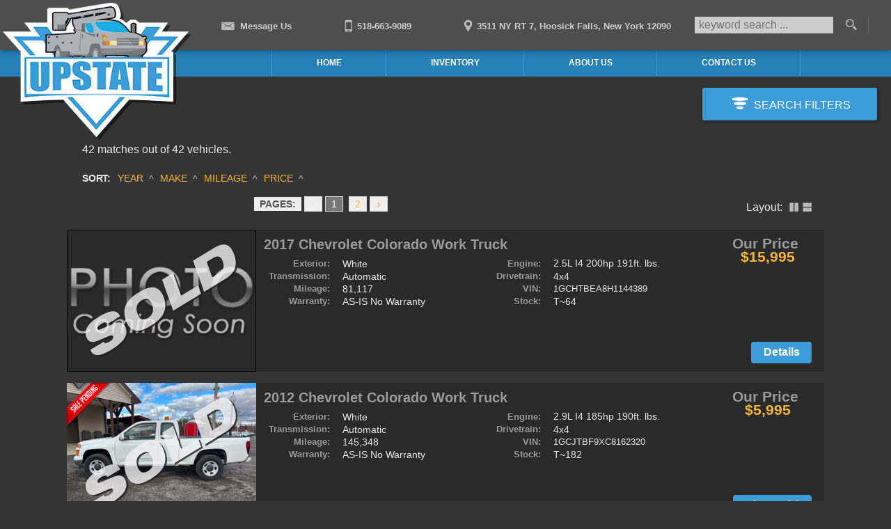

--- FILE ---
content_type: text/html; charset=utf-8
request_url: https://upstateautosalesinc.com/sold-vehicles
body_size: 20904
content:
<!DOCTYPE html>
<html lang="en">
  <head>
    <title>Upstate Auto Sales</title>
    <!--  -->
    <!-- Twitter Card data -->
    <!-- Open Graph data -->
    <meta name="csrf-param" content="authenticity_token" />
<meta name="csrf-token" content="QV6QGSI91qiCxUni4Tx243mDdBhiYKV4bt9NOSAaIjifoJ35-46IfbOeu8aZfhnjPPWPN7RZbPXIcF-_91F5MA" />
    <meta name="viewport" content="width=device-width, initial-scale=1.0">
    <meta name="description" content="" />
    <meta name="theme-color" content="#970302"/>
      <link rel="icon" href="https://x-assets.autorevo-powersites.com/content/assets/clients/2a10285c-48e6-4723-8d8a-cff098533a12/favicon.ico">

    <link rel="dns-prefetch" href="https://x-img.autorevo.com/">
    <link rel="dns-prefetch" href="https://x-assets.autorevo-powersites.com/">
        <link rel="canonical" href="https://upstateautosalesinc.com/sold-vehicles">

    <meta property="og:locale" content="en" />
    <meta property="og:url" content="https://upstateautosalesinc.com/sold-vehicles" />
    <meta property="og:title" content="Upstate Auto Sales" />
    <meta property="og:description" content="" />
    <meta property="og:type" content="website" />
    <meta property="og:logo" content="https://x-assets.autorevo-powersites.com/content/assets/clients/2a10285c-48e6-4723-8d8a-cff098533a12/logo.png" />
    <meta property="og:image" content="https://x-assets.autorevo-powersites.com/content/assets/clients/2a10285c-48e6-4723-8d8a-cff098533a12/logo.png">

    <link rel="stylesheet" href="/assets/common/common-ca1b846f4ba12be7ee50f757b8d086dfa0e665ca8f24963647bbc5f99b0ae157.css" media="all" />

      <link rel="stylesheet" href="/assets/application-e255c588aaa9e4cb6a25f6026bc1c1c2d071964680c6fed638de774e6d663cf2.css" media="all" />

    <script src="/assets/application-9b438bcdfd9881305b7218c27a85e45f2c54b7819aed9a650193d491cbe50bc6.js"></script>
    <style>.red{color:#676767}.primary_txt{color:#970302}.primary_lt_txt{color:#bf0403}.primary_dk_txt{color:#6502å01}.primary_bkg{background-color:#970302}.secondary_txt{color:#676767}.secondary_lt_txt{color:#9a9a9a}.secondary_dk_txt{color:#010101}.secondary_xdk_txt{color:#343434}.secondary_bkg{background-color:#676767}.black{color:#222}a{color:#bf0403}a:hover{color:#fc0503}button,input[type='submit'],input[type='button'],.button{font-family:'Open Sans', 'Arial', sans-serif;font-weight:700;background:#970302}button:hover,.button:hover,input[type=submit]:hover{background:#bf0403}.inline{display:inline}.block{display:block}.inline-block{display:inline-block}.border_box{border:1px solid #fc0503}.small_text,.small{font-size:80%}i.site_icon.message,i.site_icon.location,i.site_icon.phone,i.site_icon.search,i.site_icon.menuburger{background-image:url(https://x-assets.autorevo-powersites.com/content/images/icons/site_icons_sprite_BBBBBB.png)}body>footer #back-to-top i.site_icon{background-image:url(https://x-assets.autorevo-powersites.com/content/images/icons/site_icons_sprite.png)}body{font-family:'Open Sans', 'Arial', sans-serif;font-weight:300}body>header #header_content .logo{width:21%;height:100%;margin:0;padding:4px}body>header #header_content .logo a{position:relative;display:-webkit-box;display:-ms-flexbox;display:flex;-webkit-box-orient:vertical;-webkit-box-direction:normal;-ms-flex-flow:column;flex-flow:column;-webkit-box-pack:center;-ms-flex-pack:center;justify-content:center;-webkit-box-align:center;-ms-flex-align:center;align-items:center;height:100%;width:100% img;width-max-width:100%}body>header #header_content .contact a{border-color:#cdcdcd}body>header #header_content .basic_search_form{border-color:#cdcdcd}body>header #header_content .basic_search_form button{color:#676767}body>header #header_content .basic_search_form.show{background:#4e4e4e}body>footer{border-top:4px solid #650201}body>footer #footer_address p:first-child a{position:relative;display:inline-block;border-radius:90px;margin-bottom:20px}body>footer #footer_address p:first-child a img{position:relative;max-width:100%}body>footer #back-to-top{background:#650201}body nav .sub_menu{color:#970302}article .gen_form .ar_form div:last-of-type.comments_wrap label{-webkit-box-sizing:border-box;box-sizing:border-box}.home #splash_wrap #hero_wrap{position:relative}.home #splash_wrap #hero_wrap #slide_group .slide{overflow:hidden}@supports (object-fit: cover){.home #splash_wrap #hero_wrap #slide_group .slide img{width:100%;height:100%;object-fit:cover;object-position:center}}.home #splash_wrap .after_splash{background:url(//x-assets.autorevo-powersites.com/content/images/cta-bkg-small.jpg?a) center/cover no-repeat}.home #cta_wrap{background:rgba(255,255,255,0.5)}.home #cta_wrap>div>div{border:2px solid #aeaeae}.home #welcome_wrap{background:#4e4e4e;background:-moz-linear-gradient(top, #343434 0%, #4e4e4e 62%, #4e4e4e 100%);background:-webkit-linear-gradient(top, #343434 0%, #4e4e4e 62%, #4e4e4e 100%);background:linear-gradient(to bottom, #343434 0%, #4e4e4e 62%, #4e4e4e 100%);margin-bottom:-1px}.home #welcome_wrap h1{font-size:149%}.home #welcome_wrap h1 small{font-size:53%}.home #welcome_wrap p{color:#fefefe}.home #welcome_wrap p a{color:#fd6968;text-decoration:underline}.home #welcome_wrap p a:hover{color:#fecdcd;text-decoration:none}.home #welcome_wrap .make_logos span{display:flex;justify-content:center;background:#fff;border-radius:6px;padding:20px;margin:20px;height:80px;text-align:center}.home #welcome_wrap .make_logos span img{max-height:100%}.home #welcome_wrap #insert_location_hours{border-top:4px solid #320101}.home #welcome_wrap #insert_location_hours h4:before,.home #welcome_wrap #insert_location_hours h4:after{color:#970302}.home #welcome_wrap #insert_location_hours .bus_hours dd{width:56%}.home #welcome_wrap #insert_location_hours .bus_hours dt{width:42%}.home #home_map a>img{margin-top:-447px}.home #featured_inventory h4:before,.home #featured_inventory h4:after{color:#010101}.home #featured_inventory .scroll_left,.home #featured_inventory .scroll_right{background:#333333;opacity:.8}.home #featured_inventory .scroll_left i.site_icon,.home #featured_inventory .scroll_right i.site_icon{background-image:url(https://x-assets.autorevo-powersites.com/content/images/icons/site_icons_sprite_BBBBBB.png);opacity:1}.ilp #filter_icon{background:#970302}.ilp .filters .sub_menu{color:#970302}.ilp .filters .reset_button{color:#970302}.ilp .filters .current li{color:#970302}.ilp #sort ul li{color:#970302}.ilp .inventory_item h3 a{font-weight:700;color:#970302}.ilp .inventory_item .action_items>span button,.ilp .inventory_item .action_items>span a.button{background:#970302}.ilp .inventory_item .action_items>span button:hover,.ilp .inventory_item .action_items>span a.button:hover{background:#bf0403}.ilp .inventory_item .action_items .pricing h3 span{color:#970302}.ilp .inventory_item .action_items i.certify_icon.dealer_certified{background-position:-420px -334px}.vdp h2{color:#970302}.vdp #special{background:#970302}.vdp #contact_items a.button{color:#970302;border:1px solid #970302;background:#fecdcd}.vdp #contact_items a.button:hover{color:#bf0403;border:1px solid #bf0403}.vdp #contact_items button[data-type="make_offer"]{margin-top:1px}.vdp #pricing span{color:#970302}.vdp button.payment_toggle{color:#970302;border:1px solid #970302}.vdp button.payment_toggle:hover{color:#bf0403;border:1px solid #bf0403}.vdp .tab_section .panel ul{color:#343434}.vdp .tab_section ul.tabs li.current{color:#970302}.vdp .tab_section .more_link{color:#970302}.vdp #similar_vehicles ul li a span span{color:#970302}article .gen_form h3{background:#970302}.lead_content .gen_form div:last-of-type label{text-align:right;font-weight:300;margin:1px}.lead_content .gen_form #service_request div:last-of-type label,.lead_content .gen_form #vehicle_finder div:last-of-type label{text-align:left}@media only screen and (max-width: 740px) and (orientation: landscape){.home #splash_wrap .after_splash{background:url(//x-assets.autorevo-powersites.com/content/images/cta-bkg.jpg) center/cover no-repeat}}@media only screen and (min-width: 740px){.no_tablet{display:none}body>header #header_content{height:72px}body>header #header_content #navigation_toggle{display:none}body>header #header_content .logo{width:6%}body>header #header_content .contact{width:42%}body>header #header_content .contact a{border:none}body>header #header_content .basic_search_form{width:16%;display:flex;flex-flow:row nowrap;justify-content:center;border-right:1px solid transparent}body nav{background:#650201;font-size:75%}body nav .sub_menu{background:#650201}body nav .sub_menu.show{border:1px solid #970302}body nav .sub_menu li{border-color:#970302;background:#650201}body nav .sub_menu li:hover{background:#970302}body nav .sub_menu li:first-child{border-color:#970302}body nav .menu{text-transform:uppercase}body nav .menu li{border-color:#970302}body nav .menu li:first-child{border-left:1px solid #970302}body nav .menu li:hover{background:#970302}body nav .menu li.has_sub:before{background-image:url(https://x-assets.autorevo-powersites.com/content/images/icons/site_icons_sprite_white.png);background-color:transparent;opacity:.4}body nav .menu li a{width:100%;height:100%}body>footer{font-size:90%}.home #splash_wrap .after_splash{background:url(//x-assets.autorevo-powersites.com/content/images/cta-bkg.jpg) center/cover no-repeat}.home #welcome_wrap>div{align-items:flex-start}.ilp #filter_filtered button::first-letter{background-color:#650201}.vdp #gallery ul li img.active{border:1px solid #970302}}@media only screen and (min-width: 980px){body>header #header_content .logo{width:8%}.home #welcome_wrap h1{font-size:180%}.home #welcome_wrap h1 small{font-size:70%}.home #welcome_wrap .one_third{width:32%}.home #welcome_wrap .two_thirds{width:65%}}
</style><style id="theme3588">
.red{color:#f6b831}.primary_txt{color:#3b9cd7}.primary_lt_txt{color:#5dadde}.primary_dk_txt{color:#2681b9}.primary_bkg{background-color:#3b9cd7}.secondary_txt{color:#676767}.secondary_lt_txt{color:#9a9a9a}.secondary_dk_txt{color:#4e4e4e}.secondary_xdk_txt{color:#343434}.secondary_bkg{background-color:#676767}.black{color:#222}a{color:#f6b831}a:hover{color:#fada93}button,input[type=submit],input[type=button],.button{background:#f6b831;color:#154664;font-weight:700}button:hover,input[type=submit]:hover,input[type=button]:hover,.button:hover{background:#fada93;color:#154664}.inline{display:inline}.block{display:block}.inline-block{display:inline-block}.border_box{border:1px solid #90c7e8}.small_text,.small{font-size:80%}i.site_icon.message,i.site_icon.location,i.site_icon.phone,i.site_icon.search,i.site_icon.menuburger{background-image:url(https://x-assets.autorevo-powersites.com/content/images/icons/site_icons_sprite_BBBBBB.png)}body>footer #back-to-top i.site_icon{background-image:url(https://x-assets.autorevo-powersites.com/content/images/icons/site_icons_sprite.png)}body{background:#343434;color:#e7e7e7}body>header #header_content{background:#4e4e4e}body>header #header_content .logo{width:8%;height:auto;margin:0px}body>header #header_content .logo a{position:relative;display:inline-block}body>header #header_content .logo a img{max-width:100%;filter:drop-shadow(4px 4px 0 rgba(1, 1, 1, 0.5))}body>header #header_content .contact a{border:1px solid #676767;border-top:none;border-bottom:none}body>header #header_content .basic_search_form{border-right:1px solid #676767}body>header #header_content .basic_search_form button{color:#cdcdcd}body>header #header_content .basic_search_form.show{background:#9a9a9a}body>footer{border-top:4px solid #eaa30a;background:#343434}body>footer #footer_address p:first-child a{position:relative;display:inline-block;border-radius:90px;margin-bottom:20px}body>footer #footer_address p:first-child a img{position:relative;max-width:100%}body>footer #back-to-top{background:#eaa30a}body>footer #back-to-top i.site_icon{background-image:url(https://x-assets.autorevo-powersites.com/content/images/icons/site_icons_sprite.png);opacity:.5}body nav{color:#343434}body nav .sub_menu{color:#3b9cd7}body .gen_form label{color:#343434}.home #filter_bar h4{color:#b4b4b4}.home #splash_wrap #hero_wrap{position:relative}.home #splash_wrap #hero_wrap #slide_group>div{opacity:1;animation-name:cancel;-webkit-animation-name:cancel}.home #splash_wrap #hero_wrap .hero_overlay{position:absolute;bottom:50%;left:50%;width:161px;margin-left:-81px;margin-bottom:-70px}.home #splash_wrap #hero_wrap .hero_overlay img{max-width:100%;filter:drop-shadow(4px 4px 0 rgba(1, 1, 1, 0.5))}.home #splash_wrap .after_splash{background:#343434}.home #cta_wrap>div>div{background:#2681b9}.home #cta_wrap>div>div .arrow_after:after{top:0}.home #welcome_wrap{background:#3b9cd7;background:-webkit-linear-gradient(top, #010101 0%, #4e4e4e 62%, #4e4e4e 100%);background:-webkit-gradient(linear, left top, left bottom, from(#010101), color-stop(62%, #4e4e4e), to(#4e4e4e));background:-o-linear-gradient(top, #010101 0%, #4e4e4e 62%, #4e4e4e 100%);background:linear-gradient(to bottom, #010101 0%, #4e4e4e 62%, #4e4e4e 100%)}.home #welcome_wrap p{color:#fefefe}.home #welcome_wrap p a{color:#f6b831}.home #welcome_wrap p a:hover{color:#fada93}.home #welcome_wrap .make_logos span{display:-webkit-box;display:-ms-flexbox;display:flex;-webkit-box-pack:center;-ms-flex-pack:center;justify-content:center;background:#fff;border-radius:6px;padding:20px;margin:20px;height:80px;text-align:center}.home #welcome_wrap .make_logos span img{max-height:100%}.home #welcome_wrap #insert_location_hours{border-top:4px solid #1d648f}.home #welcome_wrap #insert_location_hours h4:before,.home #welcome_wrap #insert_location_hours h4:after{color:#f6b831}.home #welcome_wrap #insert_location_hours .bus_hours dd{width:56%}.home #welcome_wrap #insert_location_hours .bus_hours dt{width:42%}.home #home_map a>img{margin-top:-447px}.home #featured_inventory h4:before,.home #featured_inventory h4:after{color:#010101}.home #featured_inventory .scroll_left,.home #featured_inventory .scroll_right{background:#333;opacity:.8}.home #featured_inventory .scroll_left i.site_icon,.home #featured_inventory .scroll_right i.site_icon{background-image:url(https://x-assets.autorevo-powersites.com/content/images/icons/site_icons_sprite_BBBBBB.png);opacity:1}.home #featured_inventory #features div a p{color:#154664;font-weight:700}.ilp #filter_icon{background:#3b9cd7}.ilp .filters .reset_button{color:#3b9cd7}.ilp .filters .current li{color:#3b9cd7}.ilp .filters .menu li{color:#343434}.ilp #sort ul li{color:#b4b4b4}.ilp .inventory_item{background:rgba(40,40,40,.8)}.ilp .inventory_item h3 a{font-weight:700;color:#9a9a9a}.ilp .inventory_item .action_items>span button,.ilp .inventory_item .action_items>span a.button{background:#3b9cd7}.ilp .inventory_item .action_items>span button:hover,.ilp .inventory_item .action_items>span a.button:hover{background:#5dadde}.ilp .inventory_item .action_items>span button.contact_toggle,.ilp .inventory_item .action_items>span a.button.contact_toggle{background:#f6b831;color:#154664}.ilp .inventory_item .action_items>span button.contact_toggle:hover,.ilp .inventory_item .action_items>span a.button.contact_toggle:hover{background:#fada93;color:#154664}.ilp .inventory_item .pricing h3{color:#9a9a9a}.ilp .inventory_item .pricing h3 span{color:#f6b831}.ilp .inventory_item .item_details dt{color:#9a9a9a}.vdp #main_image{background:#4e4e4e}.vdp h2{color:#9a9a9a}.vdp h2>a{color:#b4b4b4}.vdp #special{background:#3b9cd7}.vdp #contact_items a.button{color:#fefefe;border:1px solid #5dadde;background:#3b9cd7}.vdp #contact_items a.button:hover{color:#fefefe;background:#5dadde;border:1px solid #90c7e8}.vdp #contact_items a[title*=CARFAX]{background:#fefefe;border-color:#fefefe}.vdp #contact_items a[href*=SpecialName]{display:none}.vdp #pricing{margin:1rem 1.2rem;background:#4e4e4e;color:#b4b4b4}.vdp #pricing h3{color:#b4b4b4;font-weight:700}.vdp #pricing span{color:#f6b831}.vdp #pricing #payments{color:#b4b4b4}.vdp #topline h3{color:#b4b4b4}.vdp #payments{color:#b4b4b4}.vdp button.payment_toggle{color:#3b9cd7;border:1px solid #3b9cd7}.vdp button.payment_toggle:hover{color:#5dadde;border:1px solid #5dadde}.vdp .tab_section .panel ul{color:#343434}.vdp .tab_section ul.tabs li.current{color:#3b9cd7}.vdp .tab_section .more_link{color:#3b9cd7}.vdp #similar_vehicles ul li a span span{color:#3b9cd7}article .gen_form h3{background:#3b9cd7}@media only screen and (max-width: 740px)and (orientation: landscape){.home #splash_wrap #hero_wrap{height:40vw}.home #splash_wrap #hero_wrap .hero_image{top:-16vw}.home #splash_wrap #hero_wrap .hero_overlay{position:absolute;width:210px;left:24%;top:8vw;margin-left:-85px}.home #splash_wrap .after_splash{background:url(//x-assets.autorevo-powersites.com/content/assets/clients/e0293c72-4c33-439c-a944-909c58a3daf7/cta-bkg.jpg) center/cover no-repeat}}@media only screen and (min-width: 740px){.no_tablet{display:none}body:not(.home){padding-top:9.6rem}body>header #header_content{height:72px}body>header #header_content #navigation_toggle{display:none}body>header #header_content .logo{width:90px}body>header #header_content .contact{width:42%}body>header #header_content .contact a{border:none;color:#cdcdcd}body>header #header_content .contact a:hover{background:none;color:#e7e7e7}body>header #header_content .basic_search_form{width:16%;display:-webkit-box;display:-ms-flexbox;display:flex;-webkit-box-orient:horizontal;-webkit-box-direction:normal;-ms-flex-flow:row nowrap;flex-flow:row nowrap;-webkit-box-pack:center;-ms-flex-pack:center;justify-content:center}body>header #header_content .basic_search_form input[type=text]{background:#cdcdcd}body nav{background:#2681b9;font-size:75%}body nav .sub_menu{background:#2681b9}body nav .sub_menu.show{border:1px solid #3b9cd7}body nav .sub_menu li{border-color:#3b9cd7;background:#2681b9}body nav .sub_menu li:hover{background:#3b9cd7}body nav .menu{padding-left:160px;text-transform:uppercase;color:#4e4e4e;width:calc(100% - 260px)}body nav .menu li{border-color:#3b9cd7}body nav .menu li:hover{background:#3b9cd7}body nav .menu li:first-child{border-left:1px solid #3b9cd7}body nav .menu li.has_sub:before{background-color:transparent}body nav .menu li a{font-weight:700;line-height:120%}.home #splash_wrap #hero_wrap .hero_image{height:50vw;background:url(https://x-assets.autorevo-powersites.com/content/assets/clients/e0293c72-4c33-439c-a944-909c58a3daf7/trucks.jpg?v=1) center/cover no-repeat}.home #splash_wrap #hero_wrap .hero_image img{display:none}@supports(object-fit: cover){.home #splash_wrap #hero_wrap .hero_image{background:none}.home #splash_wrap #hero_wrap .hero_image img{display:block;width:100%;height:100%;-o-object-fit:cover;object-fit:cover;-o-object-position:center;object-position:center}}.home #splash_wrap #hero_wrap .hero_overlay{width:360px;margin-left:-180px;margin-bottom:-145px}.home #splash_wrap #cta_wrap>div>div img{max-width:325px}.home #welcome_wrap .one_third,.home #welcome_wrap .two_thirds{width:48%}.ilp{padding-top:9.6rem}.ilp #filter_filtered button::first-letter{background-color:#2681b9}.ilp .horiz_layout .inventory_item .vhr_link{width:auto}.vdp #gallery ul li img{border-color:#9a9a9a}.vdp #gallery ul li img.active{border-color:#3b9cd7}.vdp #pricing{margin:0}}@media only screen and (min-width: 980px){body nav .menu{padding-left:260px}.home #splash_wrap #hero_wrap{height:auto}.home #splash_wrap #hero_wrap #slide_group{height:32vw}.home #welcome_wrap .one_third{width:32%}.home #welcome_wrap .two_thirds{width:65%}}@media only screen and (min-width: 1080px){.home #splash_wrap #hero_wrap .hero_image{height:40vw}.vdp main>section.image_wrap{padding-left:0;max-height:478px}}@media only screen and (min-width: 1420px){body>header #header_content .logo a{width:260px}}@media only screen and (min-width: 1640px){.home #splash_wrap #hero_wrap #slide_group{height:30vw}}
</style><style>
.coupon_container footer.footer {
display: none;
}
</style>

    <!--
      Global Site Tag (gtag.js) - Google Analytics
      - Uses AutoRevo Tag as primary
      - Other tags added with gtag(config)
    -->
    <script async src='https://www.googletagmanager.com/gtag/js?id=G-JSFDC5DTXK'></script>
    <script>
      window.dataLayer = window.dataLayer || [];
      function gtag(){dataLayer.push(arguments);}
      gtag('js', new Date());
      gtag('config', 'G-JSFDC5DTXK');
      gtag('config', 'G-8Q91R9276C');
    </script>

  </head>

  <body class="v5 ilp">
    
    <header id="header">
      <section id="header_content">
        <p class="logo">
          <span id="logo_name">Upstate Auto Sales</span>
          <a href="/"><img title="Upstate Auto Sales" alt="Upstate Auto Sales" src="https://x-assets.autorevo-powersites.com/content/assets/clients/2a10285c-48e6-4723-8d8a-cff098533a12/logo.png" /></a>
        </p>
        <p class="contact">
          <a onclick="void(0);" class="contact_toggle" data-type="contact_us" title="Contact Us"> <i class="site_icon message"></i><span>Message Us</span></a>
          <a href="tel:518-663-9089" class="dealer_phone" title="Our Phone"><i class="site_icon phone"></i><span>518-663-9089</span></a>
          <a href="/contact-us" class="dealer_location" title="Our Location" aria-label="View Location Map"><i class="site_icon location"></i><span>3511 NY RT 7,</span> <span>Hoosick Falls, New York 12090</span></a>
        </p>
        <form class="basic_search_form" action="/vehicles" method="GET">
          <input type="text" id="search" name="searchstring" placeholder="keyword search ..." aria-label="search input">
          <button type="submit" value="" aria-label="search button"><i class="site_icon search"></i></button>
        </form>
        <!--p id="navigation_toggle"><i class="site_icon menuburger"></i></p-->
      </section>
    </header>
      <section id="after_banner"><div class="center_txt">
  <!--<div id="closed_banner" class="flex row_nowrap">
    <div class="one_third">
      <img
        src="https://x-assets.autorevo-powersites.com/content/assets/clients/2a10285c-48e6-4723-8d8a-cff098533a12/closed_sign.png"
        class="img_responsive"
      />
    </div>
    <div class="two_thirds heavy">
      We will be closed the week of January 6th through 15th.
      <em>– Have a Happy New Year!</em>
    </div>
  </div>-->
</div>
<style>
	.home #after_banner {
		display:block;
		visibility: visible;
	}
  #closed_banner {
    display: flex;
    flex-flow: row nowrap;
    background: #f6b831;
    color: white;
    padding: 1rem;
    /* text-shadow: 2px 2px 2px rgba(0, 0, 0, 0.5); */
    justify-content: center;
    padding: 0.5rem;
    align-items: center;
  }
  #closed_banner > div.one_third {
    flex: 0 0 30%;
    max-width: 150px;
    margin: 0;
    padding: 0.5rem;
  }
  #closed_banner > div.two_thirds {
    flex: 0 0 60%;
    max-width: 360px;
    margin: 0;
    padding: 0.5rem;
  }
  #closed_banner > div.two_thirds em {
    color: #c20500;
  }
  #closed_banner img {
    filter: drop-shadow(2px 2px 2px rgba(0, 0, 0, 0.5));
    max-width: 100%;
  }
</style>
</section>
    <nav>
      <div class="h1">Menu</div>
      <ul class="menu">
            <li>
            <a aria-label="Work Truck Hoosick Falls | Truck Dealer Hoosick Falls | Upstate Auto Sales" href="/">Home</a>
          </li>
            <li>
            <a aria-label="Work Trucks Hoosick Falls | Upstate Auto Sales | Commercial Vehicles" href="/vehicles">Inventory</a>
          </li>
            <li>
            <a aria-label="Upstate Auto Sales | Used Trucks Hoosick Falls | Used Truck Dealership" href="/about-us">About Us</a>
          </li>
            <li>
            <a aria-label="Contact Upstate Auto Sales | Hoosick Falls Used Trucks | Car Dealership" href="/contact-us">Contact Us</a>
          </li>
      </ul>
    </nav>

    <aside class="forms" aria-label="forms-label">
  <svg width="100%" height="100%" version="1.1" xmlns="http://www.w3.org/2000/svg" xmlns:xlink="http://www.w3.org/1999/xlink" class="blur-svg">
    <defs>
        <filter id="blur-filter">
            <feGaussianBlur stdDeviation="3"></feGaussianBlur>
        </filter>
    </defs>
</svg>
  <section>
    <ul class="menu">
  <!-- Contact Dealer Form -->
    <li class="contact_us_form"><span>Contact Dealer</span>
    <form class="ar_form sub_menu" id="contact_dealer" action="/inventorydetail/contactdealer/create" accept-charset="UTF-8" data-remote="true" method="post"><input type="hidden" name="authenticity_token" value="Tc6vjQ-3gAGf5j1yvAwpmOeBF-RZNrdwR90TAD_PqbX9YAAABj7zYlieKqTpQEdOUyBQI57nj3Bq41I3WEHkWQ" autocomplete="off" />
      <div class="done_button">&#10006;</div>
      <h3>Contact Us</h3>
      <div>
	<label for="FirstName_cu">First Name <sup>*</sup>
		  <input id="FirstName_cu" name="FirstName" type="text" required/>
  </label>
	<label for="LastName_cu">Last Name <sup>*</sup>
		  <input id="LastName_cu" name="LastName" type="text" required/>
  </label>
</div>
<div>
	<label for="EmailAddress_cu">E-mail <sup>*</sup>
		  <input id="EmailAddress_cu" name="EmailAddress" type="email" required/>
  </label>
	<label for="PhoneNumber_cu">Phone <sup>*</sup>
		  <input id="PhoneNumber_cu" name="PhoneNumber" type="tel" required/>
  </label>
</div>

      <div>
        <label for="comments_cu">Comments
          <textarea id="comments_cu" name="comments"></textarea>
        </label>
      </div>
      <input id="inventoryid_cu" name="inventoryid" type="hidden" value="" />
        <input type="hidden" name="ret_url" value="/thank-you/contact" />
      <div>
        <button id='form_shelf_contact' onclick="this.nextElementSibling.value = '3588';" aria-label="contact">Send to Dealer</button>
        <input type="hidden" name="lastditch" value="spam">
      </div>
      <p class="form_privacy"><small>By submitting this form I understand that Upstate Auto Sales may contact me with offers or information about their products and services.</small></p>
</form>  </li>
  <!-- Make An Offer Form -->

  <!-- Shedule an Appointment -->
      <!-- Request Test Drive Form -->
        <li class="test_drive_form"><span>Request Test Drive</span>
        <form class="ar_form sub_menu" id="request_a_test_drive" action="/inventorydetail/requestatestdrive/create" accept-charset="UTF-8" data-remote="true" method="post"><input type="hidden" name="authenticity_token" value="wgcJTithXW-drFH8Lk-qRFEyxZtxG7O3KQPTmLRyuUjlTEQX1SRM0uUG7pRFGHwT2nRqYb7QZENFdtYS9bZJtA" autocomplete="off" />
          <div class="done_button">&#10006;</div>
           <h3>Schedule a Test Drive</h3>
          <div>
	<label for="FirstName_td">First Name <sup>*</sup>
		  <input id="FirstName_td" name="FirstName" type="text" required/>
  </label>
	<label for="LastName_td">Last Name <sup>*</sup>
		  <input id="LastName_td" name="LastName" type="text" required/>
  </label>
</div>
<div>
	<label for="EmailAddress_td">E-mail <sup>*</sup>
		  <input id="EmailAddress_td" name="EmailAddress" type="email" required/>
  </label>
	<label for="PhoneNumber_td">Phone <sup>*</sup>
		  <input id="PhoneNumber_td" name="PhoneNumber" type="tel" required/>
  </label>
</div>

         <div>
            <label for="comments_td">Comments
              <textarea id="comments_td" name="comments"></textarea>
            </label>
          </div>
          <input id="inventoryid_td" name="inventoryid" type="hidden" value="" />
          <input type="hidden" name="ret_url" value="/thank-you/test-drive" />
          <button id='form_shelf_test_drive' onclick="this.nextElementSibling.value = '3588';">Request Test Drive</button>
          <input type="hidden" name="lastditch" value="spam">
          <div>
          </div>
          <p class="form_privacy"><small>By submitting this form I understand that Upstate Auto Sales may contact me with offers or information about their products and services.</small></p>
</form>        </li>

  <!-- Request A Quote Form -->
  </ul>
  </section>
</aside>

      <aside class="filters" aria-label="filters-label">
    <section>
      <form id="srp_filter" action="/sold-vehicles" accept-charset="UTF-8" method="get">
          <ul class="menu">
            <li class="years_filter has_sub">
              Years
              <ul class="sub_menu">
                <!--<li class="back_button">Back</li>-->
                	<li>
                   <span class="slider_label">
                      <label for="start_year">2006</label>
                      &nbsp;-&nbsp;
                      <label for="end_year">2021</label>
                    </span>
                		<div id="year_slider">
  	              	</div>
	              		<input type="hidden" name="start_year" id="start_year" value="2006" autocomplete="off" />
	              		<input type="hidden" name="end_year" id="end_year" value="2021" autocomplete="off" />
                	</li>
              </ul>
            </li>
          </ul>
          <ul class="menu">
            <li class="mileage_filter has_sub">
              Mileage
              <ul class="sub_menu">
                <!--<li class="back_button">Back</li>-->
                	<li>
                    <span class="slider_label">
                      <label for="start_mileage">19268</label>
                      &nbsp;-&nbsp;
                      <label for="end_mileage">182190</label>
                    </span>
                		<div id="mileage_slider">
  	              	</div>
  	              		<input type="hidden" name="start_mileage" id="start_mileage" value="19268" autocomplete="off" />
  	              		<input type="hidden" name="end_mileage" id="end_mileage" value="182190" autocomplete="off" />
                	</li>
              </ul>
            </li>
          </ul>
          <ul class="menu">
            <li class="price_filter has_sub">
              Price
              <ul class="sub_menu">
                <!--<li class="back_button">Back</li>-->
                	<li>
                    <span class="slider_label">
                      <label for="start_price">$0</label>
                      &nbsp;-&nbsp;
                      <label for="end_price">$33,995</label>
                    </span>
                		<div id="price_slider">
  	              	</div>
  	              		<input type="hidden" name="start_price" id="start_price" value="0" autocomplete="off" />
  	              		<input type="hidden" name="end_price" id="end_price" value="33995" autocomplete="off" />
                	</li>
              </ul>
            </li>
          </ul>
          <ul class="menu">
            <li class="makes_filter has_sub">
              Makes
              <ul class="sub_menu">
                <!--<li class="back_button">Back</li>-->
  	                <li>
  	                  <input type="checkbox" name="make[]" id="make_chevrolet" value="Chevrolet" />
  	                  <label for="make_chevrolet">Chevrolet</label>
  	                </li>
  	                <li>
  	                  <input type="checkbox" name="make[]" id="make_dodge" value="Dodge" />
  	                  <label for="make_dodge">Dodge</label>
  	                </li>
  	                <li>
  	                  <input type="checkbox" name="make[]" id="make_ford" value="Ford" />
  	                  <label for="make_ford">Ford</label>
  	                </li>
  	                <li>
  	                  <input type="checkbox" name="make[]" id="make_gmc" value="GMC" />
  	                  <label for="make_gmc">GMC</label>
  	                </li>
  	                <li>
  	                  <input type="checkbox" name="make[]" id="make_international" value="International" />
  	                  <label for="make_international">International</label>
  	                </li>
  	                <li>
  	                  <input type="checkbox" name="make[]" id="make_jeep" value="Jeep" />
  	                  <label for="make_jeep">Jeep</label>
  	                </li>
  	                <li>
  	                  <input type="checkbox" name="make[]" id="make_mitsubishi" value="Mitsubishi" />
  	                  <label for="make_mitsubishi">Mitsubishi</label>
  	                </li>
  	                <li>
  	                  <input type="checkbox" name="make[]" id="make_nissan" value="Nissan" />
  	                  <label for="make_nissan">Nissan</label>
  	                </li>
  	                <li>
  	                  <input type="checkbox" name="make[]" id="make_ram" value="Ram" />
  	                  <label for="make_ram">Ram</label>
  	                </li>
  	                <li>
  	                  <input type="checkbox" name="make[]" id="make_volkswagen" value="Volkswagen" />
  	                  <label for="make_volkswagen">Volkswagen</label>
  	                </li>
              </ul>
            </li>
          </ul>
          <ul class="menu">
            <li class="colors_filter has_sub">
              Colors
              <ul class="sub_menu">
                <!--<li class="back_button">Back</li>-->
  	                <li>
  	                  <input type="checkbox" name="color[]" id="color_black" value="Black" />
  	                  <label for="color_black">Black</label>
  	                </li>
  	                <li>
  	                  <input type="checkbox" name="color[]" id="color_blue" value="Blue" />
  	                  <label for="color_blue">Blue</label>
  	                </li>
  	                <li>
  	                  <input type="checkbox" name="color[]" id="color_gray" value="Gray" />
  	                  <label for="color_gray">Gray</label>
  	                </li>
  	                <li>
  	                  <input type="checkbox" name="color[]" id="color_teal" value="Teal" />
  	                  <label for="color_teal">Teal</label>
  	                </li>
  	                <li>
  	                  <input type="checkbox" name="color[]" id="color_white" value="White" />
  	                  <label for="color_white">White</label>
  	                </li>
  	                <li>
  	                  <input type="checkbox" name="color[]" id="color_yellow" value="Yellow" />
  	                  <label for="color_yellow">Yellow</label>
  	                </li>
              </ul>
            </li>
          </ul>
          <ul class="menu">
            <li class="transmissions_filter has_sub">
              Transmissions
              <ul class="sub_menu">
                <!--<li class="back_button">Back</li>-->
  	                <li>
  	                  <input type="checkbox" name="transmission[]" id="transmission_automatic" value="Automatic" />
  	                  <label for="transmission_automatic">Automatic</label>
  	                </li>
              </ul>
            </li>
          </ul>
          <ul class="menu">
            <li class="vehicle_type_filter has_sub">
              Vehicle Type
              <ul class="sub_menu">
                <!--<li class="back_button">Back</li>-->
  	                <li>
  	                  <input type="checkbox" name="vehicle_type[]" id="vehicle_type_commercial_vehicle" value="Commercial Vehicle" />
  	                  <label for="vehicle_type_commercial_vehicle">Commercial Vehicle</label>
  	                </li>
  	                <li>
  	                  <input type="checkbox" name="vehicle_type[]" id="vehicle_type_hatchback" value="Hatchback" />
  	                  <label for="vehicle_type_hatchback">Hatchback</label>
  	                </li>
  	                <li>
  	                  <input type="checkbox" name="vehicle_type[]" id="vehicle_type_minivan/van" value="Minivan/Van" />
  	                  <label for="vehicle_type_minivan_van">Minivan/Van</label>
  	                </li>
  	                <li>
  	                  <input type="checkbox" name="vehicle_type[]" id="vehicle_type_passenger_vehicle" value="Passenger Vehicle" />
  	                  <label for="vehicle_type_passenger_vehicle">Passenger Vehicle</label>
  	                </li>
  	                <li>
  	                  <input type="checkbox" name="vehicle_type[]" id="vehicle_type_suv" value="SUV" />
  	                  <label for="vehicle_type_suv">SUV</label>
  	                </li>
              </ul>
            </li>
          </ul>
          <ul class="menu">
            <li class="conditions_filter has_sub">
              Conditions
              <ul class="sub_menu">
                <!--<li class="back_button">Back</li>-->
  	                <li>
  	                  <input type="checkbox" name="condition[]" id="condition_used" value="Used" />
  	                  <label for="condition_used">Used</label>
  	                </li>
              </ul>
            </li>
          </ul>
          <ul class="menu">
            <li class="cylinders_filter has_sub">
              Cylinders
              <ul class="sub_menu">
                <!--<li class="back_button">Back</li>-->
  	                <li>
  	                  <input type="checkbox" name="cylinders[]" id="cylinders_0" value="0" />
  	                  <label for="cylinders_0">0</label>
  	                </li>
              </ul>
            </li>
          </ul>
          <ul class="menu">
            <li class="fuel_types_filter has_sub">
              Fuel Types
              <ul class="sub_menu">
                <!--<li class="back_button">Back</li>-->
  	                <li>
  	                  <input type="checkbox" name="fuel_type[]" id="fuel_type_diesel_(b20_capable)" value="Diesel (B20 capable)" />
  	                  <label for="fuel_type_diesel__b20_capable_">Diesel (B20 capable)</label>
  	                </li>
  	                <li>
  	                  <input type="checkbox" name="fuel_type[]" id="fuel_type_flex" value="Flex" />
  	                  <label for="fuel_type_flex">Flex</label>
  	                </li>
  	                <li>
  	                  <input type="checkbox" name="fuel_type[]" id="fuel_type_gasoline" value="Gasoline" />
  	                  <label for="fuel_type_gasoline">Gasoline</label>
  	                </li>
  	                <li>
  	                  <input type="checkbox" name="fuel_type[]" id="fuel_type_plug-in_gas/electric_hybrid" value="Plug-in Gas/Electric Hybrid" />
  	                  <label for="fuel_type_plug-in_gas_electric_hybrid">Plug-in Gas/Electric Hybrid</label>
  	                </li>
              </ul>
            </li>
          </ul>
          <ul class="menu">
            <li class="specials_filter has_sub">
              Specials
              <ul class="sub_menu">
                <!--<li class="back_button">Back</li>-->
  	                <li>
  	                  <input type="checkbox" name="special[]" id="special_bucket_trucks" value="Bucket Trucks" />
  	                  <label for="special_bucket_trucks">Bucket Trucks</label>
  	                </li>
  	                <li>
  	                  <input type="checkbox" name="special[]" id="special_cube_vans" value="Cube Vans" />
  	                  <label for="special_cube_vans">Cube Vans</label>
  	                </li>
  	                <li>
  	                  <input type="checkbox" name="special[]" id="special_suv&#39;s/cars" value="SUV&#39;s/Cars" />
  	                  <label for="special_suv_s_cars">SUV&#39;s/Cars</label>
  	                </li>
  	                <li>
  	                  <input type="checkbox" name="special[]" id="special_work_trucks" value="Work Trucks" />
  	                  <label for="special_work_trucks">Work Trucks</label>
  	                </li>
              </ul>
            </li>
          </ul>
        <input id="apply_filters" type="submit" value="Apply Filters" />
        <a href="/vehicles" class="reset_link" rel="noreferrer"><small>reset</small></a>
</form>    </section>
  </aside>

<main>
  <section class="inventory_title">
    
    <div id="list_header">
      <h2><span id="search_results_count">42 matches out of 42 vehicles.</span></h2>
        <div id="sort">
          <span class="label">Sort: </span>
          <ul>
            <li class="">
              <a href="https://upstateautosalesinc.com/sold-vehicles?sortdescending[]=year" rel="noreferrer">Year</a>
            </li>
            <li class="">
              <a href="https://upstateautosalesinc.com/sold-vehicles?sortdescending[]=make" rel="noreferrer">Make</a>
            </li>
            <li class="">
              <a href="https://upstateautosalesinc.com/sold-vehicles?sortdescending[]=mileage" rel="noreferrer">Mileage</a>
            </li>
            <li class="">
              <a href="https://upstateautosalesinc.com/sold-vehicles?sortdescending[]=price" rel="noreferrer">Price</a>
            </li>
          </ul>
        </div>
        <div class="pagination upper">
          <span>
            <span class="label">Pages: </span>

              <span class="increment prev" disabled><svg viewBox="0 0 17.6 35.45"><g><polygon points="17.6 3.77 12.76 0 0 17.7 12.76 35.45 17.6 31.68 7.81 17.73 17.6 3.77"/></g></svg></span>

                <span class="current">1</span>&nbsp;
                <a href="/sold-vehicles?page=2" rel="noreferrer">2</a>

              <a href="/sold-vehicles?page=2" class="increment next" rel="noreferrer"><svg  viewBox="0 0 17.6 35.45"><g><polygon points="0 31.68 4.83 35.45 17.6 17.75 4.83 0 0 3.77 9.79 17.73 0 31.68"/></g></svg></a>
          </span>
        </div>
        <div id="list_layout">Layout:
          <span class="vert_toggle"><i class="site_icon tile_layout"></i></span>
          <span class="horiz_toggle"><i class="site_icon list_layout"></i></span>
        </div>
      </div>
    </span>
  </section>

  <section id="inventory_list" class="horiz_layout">
      <section class="inventory_item used_vehicle">
        <div class="thumb">
          <a href="/2017-chevrolet-colorado-work-truck-%7C-hoosick-falls%2C-new-york-%7C-upstate-auto-sales-hoosick-falls-new-york-12090/7454332">
              <img src="https://mothership.autorevo-powersites.com/content/assets/no-photo_300x225_v2.png"
                    srcset="https://mothership.autorevo-powersites.com/content/assets/no-photo_100x75_v2.png 374w,
                    https://mothership.autorevo-powersites.com/content/assets/no-photo_300x225_v2.png 740w,
                    https://mothership.autorevo-powersites.com/content/assets/no-photo_300x225_v2.png 980w"
                    alt="2017 Chevrolet Colorado Work Truck | Hoosick Falls, New York | Upstate Auto Sales in Hoosick Falls, New York 12090"
                    title="2017 Chevrolet Colorado Work Truck | Hoosick Falls, New York | Upstate Auto Sales in Hoosick Falls, New York 12090"
                    loading="lazy">
              <img class="sold_overlay" title="Sold - 2017 Chevrolet Colorado Work Truck | Hoosick Falls, New York | Upstate Auto Sales in Hoosick Falls, New York 12090" alt="Sold - 2017 Chevrolet Colorado Work Truck | Hoosick Falls, New York | Upstate Auto Sales in Hoosick Falls, New York 12090" src="/images/sold-watermark.svg" />
         </a>
        </div>
        <div class="item_details">
          <h3><a href="/2017-chevrolet-colorado-work-truck-%7C-hoosick-falls%2C-new-york-%7C-upstate-auto-sales-hoosick-falls-new-york-12090/7454332"><span class="template_title"><span class="year">2017</span> <span class="make">Chevrolet</span> <span class="model">Colorado</span> <span class="trim">Work Truck</span> <span class="text">|</span> <span class="city">Hoosick Falls</span><span class="text">,</span> <span class="state">New York</span> <span class="text">|</span> <span class="dealership">Upstate Auto Sales</span></span></a></h3>
          <div class="pricing">
            <h3 class="website_price">Our Price<span>$15,995</span></h3>
            <p class="srp_estimated_payment">
              <label>Estimated Payment</label>
              <span>$0</span>
            </p>
            <p class="srp_down_payment">
              <label>Down Payment</label>
              <span>$0</span>
            </p>
          </div>
          <dl>
                <dt class="exterior_label">Exterior</dt>
                <dd class="exterior_value">White</dd>
                <dt class="engine_label">Engine</dt>
                <dd class="engine_value">2.5L I4 200hp 191ft. lbs.</dd>
                <dt class="transmission_label">Transmission</dt>
                <dd class="transmission_value">Automatic</dd>
                <dt class="drivetrain_label">Drivetrain</dt>
                <dd class="drivetrain_value">4x4</dd>
                <dt class="mileage_label">Mileage</dt>
                <dd class="mileage_value">81,117</dd>
                <dt class="vin_label">VIN</dt>
                <dd class="vin_value">1GCHTBEA8H1144389</dd>
                <dt class="warranty_label">Warranty</dt>
                <dd class="warranty_value">AS-IS No Warranty</dd>
                <dt class="stock_label">Stock</dt>
                <dd class="stock_value">T~64</dd>
                <dt class="location_label parent">Location</dt>
                <dd class="location_value parent"><a href="/vehicles?location=3588" title="See all cars at the Upstate Auto Sales location.">Upstate Auto Sales</a></dd>
          </dl>
            <div class='vehicle_specific_details' data-vehicle-type='commercial'>
                  <dt class="interiorcolor_label">Interiorcolor</dt>
                    <dd class="interiorcolor_value">Gray</dd>
                  <dt class="interiortype_label">Interiortype</dt>
                    <dd class="interiortype_value">Cloth</dd>
                  <dt class="numberofdoors_label">Numberofdoors</dt>
                    <dd class="numberofdoors_value">4</dd>
                  <dt class="suspension_label">Suspension</dt>
                    <dd class="suspension_value">-</dd>
                  <dt class="enginemake_label">Enginemake</dt>
                    <dd class="enginemake_value">-</dd>
                  <dt class="numberofaxles_label">Numberofaxles</dt>
                    <dd class="numberofaxles_value">-</dd>
                  <dt class="transmissionspeed_label">Transmissionspeed</dt>
                    <dd class="transmissionspeed_value">-</dd>
                  <dt class="gvwr_label">Gvwr</dt>
                    <dd class="gvwr_value">-</dd>
                  <dt class="truck_type_label">Truck Type</dt>
                    <dd class="truck_type_value">Commercial Pickup</dd>
                  <dt class="transmission_description_label">Transmission Description</dt>
                    <dd class="transmission_description_value">6-Speed Shiftable Automatic</dd>
            </div>

        </div>
       <div class="action_items">
        <!--third party scripts -->

        <span><a class="photos button" href="/2017-chevrolet-colorado-work-truck-%7C-hoosick-falls%2C-new-york-%7C-upstate-auto-sales-hoosick-falls-new-york-12090/7454332">Details</a></span>
      </div>

      </section>
      <section class="inventory_item used_vehicle">
        <div class="thumb">
          <a href="/2012-chevrolet-colorado-work-truck-%7C-hoosick-falls%2C-new-york-%7C-upstate-auto-sales-hoosick-falls-new-york-12090/7442656">
              <img src="https://cf-img.autorevo.com/2012-chevrolet-colorado-hoosick-falls-ny-7442656/640x640/3132959-0-revo.jpg?_=1768321680"
                    srcset="https://cf-img.autorevo.com/2012-chevrolet-colorado-hoosick-falls-ny-7442656/100x100/3132959-0-revo.jpg?_=1768321680 374w,
                    https://cf-img.autorevo.com/2012-chevrolet-colorado-hoosick-falls-ny-7442656/640x640/3132959-0-revo.jpg?_=1768321680 740w,
                    https://cf-img.autorevo.com/2012-chevrolet-colorado-hoosick-falls-ny-7442656/640x640/3132959-0-revo.jpg?_=1768321680 980w"
                    alt="2012 Chevrolet Colorado Work Truck | Hoosick Falls, New York | Upstate Auto Sales in Hoosick Falls, New York 12090"
                    title="2012 Chevrolet Colorado Work Truck | Hoosick Falls, New York | Upstate Auto Sales in Hoosick Falls, New York 12090"
                    loading="lazy">
              <img class="sold_overlay" title="Sold - 2012 Chevrolet Colorado Work Truck | Hoosick Falls, New York | Upstate Auto Sales in Hoosick Falls, New York 12090" alt="Sold - 2012 Chevrolet Colorado Work Truck | Hoosick Falls, New York | Upstate Auto Sales in Hoosick Falls, New York 12090" src="/images/sold-watermark.svg" />
         </a>
        </div>
        <div class="item_details">
          <h3><a href="/2012-chevrolet-colorado-work-truck-%7C-hoosick-falls%2C-new-york-%7C-upstate-auto-sales-hoosick-falls-new-york-12090/7442656"><span class="template_title"><span class="year">2012</span> <span class="make">Chevrolet</span> <span class="model">Colorado</span> <span class="trim">Work Truck</span> <span class="text">|</span> <span class="city">Hoosick Falls</span><span class="text">,</span> <span class="state">New York</span> <span class="text">|</span> <span class="dealership">Upstate Auto Sales</span></span></a></h3>
          <div class="pricing">
            <h3 class="website_price">Our Price<span>$5,995</span></h3>
            <p class="srp_estimated_payment">
              <label>Estimated Payment</label>
              <span>$0</span>
            </p>
            <p class="srp_down_payment">
              <label>Down Payment</label>
              <span>$0</span>
            </p>
          </div>
          <dl>
                <dt class="exterior_label">Exterior</dt>
                <dd class="exterior_value">White</dd>
                <dt class="engine_label">Engine</dt>
                <dd class="engine_value">2.9L I4 185hp 190ft. lbs.</dd>
                <dt class="transmission_label">Transmission</dt>
                <dd class="transmission_value">Automatic</dd>
                <dt class="drivetrain_label">Drivetrain</dt>
                <dd class="drivetrain_value">4x4</dd>
                <dt class="mileage_label">Mileage</dt>
                <dd class="mileage_value">145,348</dd>
                <dt class="vin_label">VIN</dt>
                <dd class="vin_value">1GCJTBF9XC8162320</dd>
                <dt class="warranty_label">Warranty</dt>
                <dd class="warranty_value">AS-IS No Warranty</dd>
                <dt class="stock_label">Stock</dt>
                <dd class="stock_value">T~182</dd>
                <dt class="location_label parent">Location</dt>
                <dd class="location_value parent"><a href="/vehicles?location=3588" title="See all cars at the Upstate Auto Sales location.">Upstate Auto Sales</a></dd>
          </dl>
            <div class='vehicle_specific_details' data-vehicle-type='commercial'>
                  <dt class="interiorcolor_label">Interiorcolor</dt>
                    <dd class="interiorcolor_value">Black</dd>
                  <dt class="interiortype_label">Interiortype</dt>
                    <dd class="interiortype_value">Cloth</dd>
                  <dt class="numberofdoors_label">Numberofdoors</dt>
                    <dd class="numberofdoors_value">4</dd>
                  <dt class="suspension_label">Suspension</dt>
                    <dd class="suspension_value">-</dd>
                  <dt class="enginemake_label">Enginemake</dt>
                    <dd class="enginemake_value">-</dd>
                  <dt class="numberofaxles_label">Numberofaxles</dt>
                    <dd class="numberofaxles_value">-</dd>
                  <dt class="transmissionspeed_label">Transmissionspeed</dt>
                    <dd class="transmissionspeed_value">-</dd>
                  <dt class="gvwr_label">Gvwr</dt>
                    <dd class="gvwr_value">-</dd>
                  <dt class="truck_type_label">Truck Type</dt>
                    <dd class="truck_type_value">Commercial Pickup</dd>
                  <dt class="transmission_description_label">Transmission Description</dt>
                    <dd class="transmission_description_value">4-Speed Automatic</dd>
            </div>

        </div>
       <div class="action_items">
        <!--third party scripts -->
          <span class='ilp_special'><a href='/vehicles?special=Work Trucks'>Work Trucks</a></span>

        <span><a class="photos button" href="/2012-chevrolet-colorado-work-truck-%7C-hoosick-falls%2C-new-york-%7C-upstate-auto-sales-hoosick-falls-new-york-12090/7442656">Photos (7)</a></span>
      </div>

      </section>
      <section class="inventory_item used_vehicle">
        <div class="thumb">
          <a href="/2011-chevrolet-colorado-work-truck-%7C-hoosick-falls%2C-new-york-%7C-upstate-auto-sales-hoosick-falls-new-york-12090/7443920">
              <img src="https://cf-img.autorevo.com/2011-chevrolet-colorado-hoosick-falls-ny-7443920/640x640/3138378-1-revo.jpg?_=1767130905"
                    srcset="https://cf-img.autorevo.com/2011-chevrolet-colorado-hoosick-falls-ny-7443920/100x100/3138378-1-revo.jpg?_=1767130905 374w,
                    https://cf-img.autorevo.com/2011-chevrolet-colorado-hoosick-falls-ny-7443920/640x640/3138378-1-revo.jpg?_=1767130905 740w,
                    https://cf-img.autorevo.com/2011-chevrolet-colorado-hoosick-falls-ny-7443920/640x640/3138378-1-revo.jpg?_=1767130905 980w"
                    alt="2011 Chevrolet Colorado Work Truck | Hoosick Falls, New York | Upstate Auto Sales in Hoosick Falls, New York 12090"
                    title="2011 Chevrolet Colorado Work Truck | Hoosick Falls, New York | Upstate Auto Sales in Hoosick Falls, New York 12090"
                    loading="lazy">
              <img class="sold_overlay" title="Sold - 2011 Chevrolet Colorado Work Truck | Hoosick Falls, New York | Upstate Auto Sales in Hoosick Falls, New York 12090" alt="Sold - 2011 Chevrolet Colorado Work Truck | Hoosick Falls, New York | Upstate Auto Sales in Hoosick Falls, New York 12090" src="/images/sold-watermark.svg" />
         </a>
        </div>
        <div class="item_details">
          <h3><a href="/2011-chevrolet-colorado-work-truck-%7C-hoosick-falls%2C-new-york-%7C-upstate-auto-sales-hoosick-falls-new-york-12090/7443920"><span class="template_title"><span class="year">2011</span> <span class="make">Chevrolet</span> <span class="model">Colorado</span> <span class="trim">Work Truck</span> <span class="text">|</span> <span class="city">Hoosick Falls</span><span class="text">,</span> <span class="state">New York</span> <span class="text">|</span> <span class="dealership">Upstate Auto Sales</span></span></a></h3>
          <div class="pricing">
            <h3 class="website_price">Our Price<span>$5,995</span></h3>
            <p class="srp_estimated_payment">
              <label>Estimated Payment</label>
              <span>$0</span>
            </p>
            <p class="srp_down_payment">
              <label>Down Payment</label>
              <span>$0</span>
            </p>
          </div>
          <dl>
                <dt class="exterior_label">Exterior</dt>
                <dd class="exterior_value">White</dd>
                <dt class="engine_label">Engine</dt>
                <dd class="engine_value">2.9L I4 185hp 190ft. lbs.</dd>
                <dt class="transmission_label">Transmission</dt>
                <dd class="transmission_value">Automatic</dd>
                <dt class="drivetrain_label">Drivetrain</dt>
                <dd class="drivetrain_value">4x4</dd>
                <dt class="mileage_label">Mileage</dt>
                <dd class="mileage_value">130,913</dd>
                <dt class="vin_label">VIN</dt>
                <dd class="vin_value">1GCJTBF91B8100612</dd>
                <dt class="warranty_label">Warranty</dt>
                <dd class="warranty_value">AS-IS No Warranty</dd>
                <dt class="stock_label">Stock</dt>
                <dd class="stock_value">T~189</dd>
                <dt class="location_label parent">Location</dt>
                <dd class="location_value parent"><a href="/vehicles?location=3588" title="See all cars at the Upstate Auto Sales location.">Upstate Auto Sales</a></dd>
          </dl>
            <div class='vehicle_specific_details' data-vehicle-type='commercial'>
                  <dt class="interiorcolor_label">Interiorcolor</dt>
                    <dd class="interiorcolor_value">Gray</dd>
                  <dt class="interiortype_label">Interiortype</dt>
                    <dd class="interiortype_value">Cloth</dd>
                  <dt class="numberofdoors_label">Numberofdoors</dt>
                    <dd class="numberofdoors_value">4</dd>
                  <dt class="suspension_label">Suspension</dt>
                    <dd class="suspension_value">-</dd>
                  <dt class="enginemake_label">Enginemake</dt>
                    <dd class="enginemake_value">-</dd>
                  <dt class="numberofaxles_label">Numberofaxles</dt>
                    <dd class="numberofaxles_value">-</dd>
                  <dt class="transmissionspeed_label">Transmissionspeed</dt>
                    <dd class="transmissionspeed_value">-</dd>
                  <dt class="gvwr_label">Gvwr</dt>
                    <dd class="gvwr_value">-</dd>
                  <dt class="truck_type_label">Truck Type</dt>
                    <dd class="truck_type_value">Commercial Pickup</dd>
                  <dt class="transmission_description_label">Transmission Description</dt>
                    <dd class="transmission_description_value">4-Speed Automatic</dd>
            </div>

        </div>
       <div class="action_items">
        <!--third party scripts -->
          <span class='ilp_special'><a href='/vehicles?special=Work Trucks'>Work Trucks</a></span>

        <span><a class="photos button" href="/2011-chevrolet-colorado-work-truck-%7C-hoosick-falls%2C-new-york-%7C-upstate-auto-sales-hoosick-falls-new-york-12090/7443920">Photos (7)</a></span>
      </div>

      </section>
      <section class="inventory_item used_vehicle">
        <div class="thumb">
          <a href="/2012-chevrolet-colorado-work-truck-%7C-hoosick-falls%2C-new-york-%7C-upstate-auto-sales-hoosick-falls-new-york-12090/7442919">
              <img src="https://cf-img.autorevo.com/2012-chevrolet-colorado-hoosick-falls-ny-7442919/640x640/3133328-0-revo.jpg?_=1767462071"
                    srcset="https://cf-img.autorevo.com/2012-chevrolet-colorado-hoosick-falls-ny-7442919/100x100/3133328-0-revo.jpg?_=1767462071 374w,
                    https://cf-img.autorevo.com/2012-chevrolet-colorado-hoosick-falls-ny-7442919/640x640/3133328-0-revo.jpg?_=1767462071 740w,
                    https://cf-img.autorevo.com/2012-chevrolet-colorado-hoosick-falls-ny-7442919/640x640/3133328-0-revo.jpg?_=1767462071 980w"
                    alt="2012 Chevrolet Colorado Work Truck | Hoosick Falls, New York | Upstate Auto Sales in Hoosick Falls, New York 12090"
                    title="2012 Chevrolet Colorado Work Truck | Hoosick Falls, New York | Upstate Auto Sales in Hoosick Falls, New York 12090"
                    loading="lazy">
              <img class="sold_overlay" title="Sold - 2012 Chevrolet Colorado Work Truck | Hoosick Falls, New York | Upstate Auto Sales in Hoosick Falls, New York 12090" alt="Sold - 2012 Chevrolet Colorado Work Truck | Hoosick Falls, New York | Upstate Auto Sales in Hoosick Falls, New York 12090" src="/images/sold-watermark.svg" />
         </a>
        </div>
        <div class="item_details">
          <h3><a href="/2012-chevrolet-colorado-work-truck-%7C-hoosick-falls%2C-new-york-%7C-upstate-auto-sales-hoosick-falls-new-york-12090/7442919"><span class="template_title"><span class="year">2012</span> <span class="make">Chevrolet</span> <span class="model">Colorado</span> <span class="trim">Work Truck</span> <span class="text">|</span> <span class="city">Hoosick Falls</span><span class="text">,</span> <span class="state">New York</span> <span class="text">|</span> <span class="dealership">Upstate Auto Sales</span></span></a></h3>
          <div class="pricing">
            <h3 class="website_price">Our Price<span>$5,995</span></h3>
            <p class="srp_estimated_payment">
              <label>Estimated Payment</label>
              <span>$0</span>
            </p>
            <p class="srp_down_payment">
              <label>Down Payment</label>
              <span>$0</span>
            </p>
          </div>
          <dl>
                <dt class="exterior_label">Exterior</dt>
                <dd class="exterior_value">White</dd>
                <dt class="engine_label">Engine</dt>
                <dd class="engine_value">2.9L I4 185hp 190ft. lbs.</dd>
                <dt class="transmission_label">Transmission</dt>
                <dd class="transmission_value">Automatic</dd>
                <dt class="drivetrain_label">Drivetrain</dt>
                <dd class="drivetrain_value">4x4</dd>
                <dt class="mileage_label">Mileage</dt>
                <dd class="mileage_value">182,190</dd>
                <dt class="vin_label">VIN</dt>
                <dd class="vin_value">1GCJTBF92C8161436</dd>
                <dt class="warranty_label">Warranty</dt>
                <dd class="warranty_value">AS-IS No Warranty</dd>
                <dt class="stock_label">Stock</dt>
                <dd class="stock_value">T~191</dd>
                <dt class="location_label parent">Location</dt>
                <dd class="location_value parent"><a href="/vehicles?location=3588" title="See all cars at the Upstate Auto Sales location.">Upstate Auto Sales</a></dd>
          </dl>
            <div class='vehicle_specific_details' data-vehicle-type='commercial'>
                  <dt class="interiorcolor_label">Interiorcolor</dt>
                    <dd class="interiorcolor_value">Gray</dd>
                  <dt class="interiortype_label">Interiortype</dt>
                    <dd class="interiortype_value">Cloth</dd>
                  <dt class="numberofdoors_label">Numberofdoors</dt>
                    <dd class="numberofdoors_value">4</dd>
                  <dt class="suspension_label">Suspension</dt>
                    <dd class="suspension_value">-</dd>
                  <dt class="enginemake_label">Enginemake</dt>
                    <dd class="enginemake_value">-</dd>
                  <dt class="numberofaxles_label">Numberofaxles</dt>
                    <dd class="numberofaxles_value">-</dd>
                  <dt class="transmissionspeed_label">Transmissionspeed</dt>
                    <dd class="transmissionspeed_value">-</dd>
                  <dt class="gvwr_label">Gvwr</dt>
                    <dd class="gvwr_value">-</dd>
                  <dt class="truck_type_label">Truck Type</dt>
                    <dd class="truck_type_value">Commercial Pickup</dd>
                  <dt class="transmission_description_label">Transmission Description</dt>
                    <dd class="transmission_description_value">4-Speed Automatic</dd>
            </div>

        </div>
       <div class="action_items">
        <!--third party scripts -->
          <span class='ilp_special'><a href='/vehicles?special=Work Trucks'>Work Trucks</a></span>

        <span><a class="photos button" href="/2012-chevrolet-colorado-work-truck-%7C-hoosick-falls%2C-new-york-%7C-upstate-auto-sales-hoosick-falls-new-york-12090/7442919">Photos (7)</a></span>
      </div>

      </section>
      <section class="inventory_item used_vehicle">
        <div class="thumb">
          <a href="/2011-chevrolet-colorado-work-truck-%7C-hoosick-falls%2C-new-york-%7C-upstate-auto-sales-hoosick-falls-new-york-12090/7446546">
              <img src="https://cf-img.autorevo.com/2011-chevrolet-colorado-hoosick-falls-ny-7446546/640x640/3138466-0-revo.jpg?_=1766088980"
                    srcset="https://cf-img.autorevo.com/2011-chevrolet-colorado-hoosick-falls-ny-7446546/100x100/3138466-0-revo.jpg?_=1766088980 374w,
                    https://cf-img.autorevo.com/2011-chevrolet-colorado-hoosick-falls-ny-7446546/640x640/3138466-0-revo.jpg?_=1766088980 740w,
                    https://cf-img.autorevo.com/2011-chevrolet-colorado-hoosick-falls-ny-7446546/640x640/3138466-0-revo.jpg?_=1766088980 980w"
                    alt="2011 Chevrolet Colorado Work Truck | Hoosick Falls, New York | Upstate Auto Sales in Hoosick Falls, New York 12090"
                    title="2011 Chevrolet Colorado Work Truck | Hoosick Falls, New York | Upstate Auto Sales in Hoosick Falls, New York 12090"
                    loading="lazy">
              <img class="sold_overlay" title="Sold - 2011 Chevrolet Colorado Work Truck | Hoosick Falls, New York | Upstate Auto Sales in Hoosick Falls, New York 12090" alt="Sold - 2011 Chevrolet Colorado Work Truck | Hoosick Falls, New York | Upstate Auto Sales in Hoosick Falls, New York 12090" src="/images/sold-watermark.svg" />
         </a>
        </div>
        <div class="item_details">
          <h3><a href="/2011-chevrolet-colorado-work-truck-%7C-hoosick-falls%2C-new-york-%7C-upstate-auto-sales-hoosick-falls-new-york-12090/7446546"><span class="template_title"><span class="year">2011</span> <span class="make">Chevrolet</span> <span class="model">Colorado</span> <span class="trim">Work Truck</span> <span class="text">|</span> <span class="city">Hoosick Falls</span><span class="text">,</span> <span class="state">New York</span> <span class="text">|</span> <span class="dealership">Upstate Auto Sales</span></span></a></h3>
          <div class="pricing">
            <h3 class="website_price">Our Price<span>$5,995</span></h3>
            <p class="srp_estimated_payment">
              <label>Estimated Payment</label>
              <span>$0</span>
            </p>
            <p class="srp_down_payment">
              <label>Down Payment</label>
              <span>$0</span>
            </p>
          </div>
          <dl>
                <dt class="exterior_label">Exterior</dt>
                <dd class="exterior_value">White</dd>
                <dt class="engine_label">Engine</dt>
                <dd class="engine_value">2.9L I4 185hp 190ft. lbs.</dd>
                <dt class="transmission_label">Transmission</dt>
                <dd class="transmission_value">Automatic</dd>
                <dt class="drivetrain_label">Drivetrain</dt>
                <dd class="drivetrain_value">4x4</dd>
                <dt class="mileage_label">Mileage</dt>
                <dd class="mileage_value">137,525</dd>
                <dt class="vin_label">VIN</dt>
                <dd class="vin_value">1GCJTBF98B8100512</dd>
                <dt class="warranty_label">Warranty</dt>
                <dd class="warranty_value">AS-IS No Warranty</dd>
                <dt class="stock_label">Stock</dt>
                <dd class="stock_value">T~195</dd>
                <dt class="location_label parent">Location</dt>
                <dd class="location_value parent"><a href="/vehicles?location=3588" title="See all cars at the Upstate Auto Sales location.">Upstate Auto Sales</a></dd>
          </dl>
            <div class='vehicle_specific_details' data-vehicle-type='commercial'>
                  <dt class="interiorcolor_label">Interiorcolor</dt>
                    <dd class="interiorcolor_value">Gray</dd>
                  <dt class="interiortype_label">Interiortype</dt>
                    <dd class="interiortype_value">Cloth</dd>
                  <dt class="numberofdoors_label">Numberofdoors</dt>
                    <dd class="numberofdoors_value">4</dd>
                  <dt class="suspension_label">Suspension</dt>
                    <dd class="suspension_value">-</dd>
                  <dt class="enginemake_label">Enginemake</dt>
                    <dd class="enginemake_value">-</dd>
                  <dt class="numberofaxles_label">Numberofaxles</dt>
                    <dd class="numberofaxles_value">-</dd>
                  <dt class="transmissionspeed_label">Transmissionspeed</dt>
                    <dd class="transmissionspeed_value">-</dd>
                  <dt class="gvwr_label">Gvwr</dt>
                    <dd class="gvwr_value">-</dd>
                  <dt class="truck_type_label">Truck Type</dt>
                    <dd class="truck_type_value">Commercial Pickup</dd>
                  <dt class="transmission_description_label">Transmission Description</dt>
                    <dd class="transmission_description_value">4-Speed Automatic</dd>
            </div>

        </div>
       <div class="action_items">
        <!--third party scripts -->
          <span class='ilp_special'><a href='/vehicles?special=Work Trucks'>Work Trucks</a></span>

        <span><a class="photos button" href="/2011-chevrolet-colorado-work-truck-%7C-hoosick-falls%2C-new-york-%7C-upstate-auto-sales-hoosick-falls-new-york-12090/7446546">Photos (7)</a></span>
      </div>

      </section>
      <section class="inventory_item used_vehicle">
        <div class="thumb">
          <a href="/2016-chevrolet-express-2500-%7C-hoosick-falls%2C-new-york-%7C-upstate-auto-sales-hoosick-falls-new-york-12090/7393027">
              <img src="https://cf-img.autorevo.com/2016-chevrolet-express-hoosick-falls-ny-7393027/640x640/3068617-0-revo.jpg?_=1752946678"
                    srcset="https://cf-img.autorevo.com/2016-chevrolet-express-hoosick-falls-ny-7393027/100x100/3068617-0-revo.jpg?_=1752946678 374w,
                    https://cf-img.autorevo.com/2016-chevrolet-express-hoosick-falls-ny-7393027/640x640/3068617-0-revo.jpg?_=1752946678 740w,
                    https://cf-img.autorevo.com/2016-chevrolet-express-hoosick-falls-ny-7393027/640x640/3068617-0-revo.jpg?_=1752946678 980w"
                    alt="2016 Chevrolet Express 2500 | Hoosick Falls, New York | Upstate Auto Sales in Hoosick Falls, New York 12090"
                    title="2016 Chevrolet Express 2500 | Hoosick Falls, New York | Upstate Auto Sales in Hoosick Falls, New York 12090"
                    loading="lazy">
              <img class="sold_overlay" title="Sold - 2016 Chevrolet Express 2500 | Hoosick Falls, New York | Upstate Auto Sales in Hoosick Falls, New York 12090" alt="Sold - 2016 Chevrolet Express 2500 | Hoosick Falls, New York | Upstate Auto Sales in Hoosick Falls, New York 12090" src="/images/sold-watermark.svg" />
         </a>
        </div>
        <div class="item_details">
          <h3><a href="/2016-chevrolet-express-2500-%7C-hoosick-falls%2C-new-york-%7C-upstate-auto-sales-hoosick-falls-new-york-12090/7393027"><span class="template_title"><span class="year">2016</span> <span class="make">Chevrolet</span> <span class="model">Express</span> <span class="trim">2500</span> <span class="text">|</span> <span class="city">Hoosick Falls</span><span class="text">,</span> <span class="state">New York</span> <span class="text">|</span> <span class="dealership">Upstate Auto Sales</span></span></a></h3>
          <div class="pricing">
            <h3 class="website_price">Our Price<span>$13,995</span></h3>
            <p class="srp_estimated_payment">
              <label>Estimated Payment</label>
              <span>$0</span>
            </p>
            <p class="srp_down_payment">
              <label>Down Payment</label>
              <span>$0</span>
            </p>
          </div>
          <dl>
                <dt class="exterior_label">Exterior</dt>
                <dd class="exterior_value">White</dd>
                <dt class="interior_label">Interior</dt>
                <dd class="interior_value">Gray Vinyl</dd>
                <dt class="engine_label">Engine</dt>
                <dd class="engine_value">Vortec 4.8L V8 285hp 295ft. lbs.</dd>
                <dt class="transmission_label">Transmission</dt>
                <dd class="transmission_value">Automatic</dd>
                <dt class="drivetrain_label">Drivetrain</dt>
                <dd class="drivetrain_value">Rwd</dd>
                <dt class="mileage_label">Mileage</dt>
                <dd class="mileage_value">133,585</dd>
                <dt class="vin_label">VIN</dt>
                <dd class="vin_value">1GCWGAFF8G1166326</dd>
                <dt class="warranty_label">Warranty</dt>
                <dd class="warranty_value">AS-IS No Warranty</dd>
                <dt class="stock_label">Stock</dt>
                <dd class="stock_value">V~13</dd>
                <dt class="location_label parent">Location</dt>
                <dd class="location_value parent"><a href="/vehicles?location=3588" title="See all cars at the Upstate Auto Sales location.">Upstate Auto Sales</a></dd>
          </dl>

        </div>
       <div class="action_items">
        <!--third party scripts -->

        <span><a class="photos button" href="/2016-chevrolet-express-2500-%7C-hoosick-falls%2C-new-york-%7C-upstate-auto-sales-hoosick-falls-new-york-12090/7393027">Photos (9)</a></span>
      </div>

      </section>
      <section class="inventory_item used_vehicle">
        <div class="thumb">
          <a href="/2015-chevrolet-silverado-1500-lt-z71-%7C-hoosick-falls%2C-new-york-%7C-upstate-auto-sales-hoosick-falls-new-york-12090/7436773">
              <img src="https://cf-img.autorevo.com/2015-chevrolet-silverado-1500-hoosick-falls-ny-7436773/325x325/3125277-0-revo.jpg?_=1765555587"
                    srcset="https://cf-img.autorevo.com/2015-chevrolet-silverado-1500-hoosick-falls-ny-7436773/100x100/3125277-0-revo.jpg?_=1765555587 374w,
                    https://cf-img.autorevo.com/2015-chevrolet-silverado-1500-hoosick-falls-ny-7436773/325x325/3125277-0-revo.jpg?_=1765555587 740w,
                    https://cf-img.autorevo.com/2015-chevrolet-silverado-1500-hoosick-falls-ny-7436773/640x640/3125277-0-revo.jpg?_=1765555587 980w"
                    alt="2015 Chevrolet Silverado 1500 LT Z71 | Hoosick Falls, New York | Upstate Auto Sales in Hoosick Falls, New York 12090"
                    title="2015 Chevrolet Silverado 1500 LT Z71 | Hoosick Falls, New York | Upstate Auto Sales in Hoosick Falls, New York 12090"
                    loading="lazy">
              <img class="sold_overlay" title="Sold - 2015 Chevrolet Silverado 1500 LT Z71 | Hoosick Falls, New York | Upstate Auto Sales in Hoosick Falls, New York 12090" alt="Sold - 2015 Chevrolet Silverado 1500 LT Z71 | Hoosick Falls, New York | Upstate Auto Sales in Hoosick Falls, New York 12090" src="/images/sold-watermark.svg" />
         </a>
        </div>
        <div class="item_details">
          <h3><a href="/2015-chevrolet-silverado-1500-lt-z71-%7C-hoosick-falls%2C-new-york-%7C-upstate-auto-sales-hoosick-falls-new-york-12090/7436773"><span class="template_title"><span class="year">2015</span> <span class="make">Chevrolet</span> <span class="model">Silverado 1500</span> <span class="trim">LT Z71</span> <span class="text">|</span> <span class="city">Hoosick Falls</span><span class="text">,</span> <span class="state">New York</span> <span class="text">|</span> <span class="dealership">Upstate Auto Sales</span></span></a></h3>
          <div class="pricing">
            <h3 class="website_price">Our Price<span>$19,995</span></h3>
            <p class="srp_estimated_payment">
              <label>Estimated Payment</label>
              <span>$0</span>
            </p>
            <p class="srp_down_payment">
              <label>Down Payment</label>
              <span>$0</span>
            </p>
          </div>
          <dl>
                <dt class="exterior_label">Exterior</dt>
                <dd class="exterior_value">Black</dd>
                <dt class="engine_label">Engine</dt>
                <dd class="engine_value">EcoTec3 5.3L V8 355hp 383ft. lbs.</dd>
                <dt class="transmission_label">Transmission</dt>
                <dd class="transmission_value">Automatic</dd>
                <dt class="drivetrain_label">Drivetrain</dt>
                <dd class="drivetrain_value">4x4</dd>
                <dt class="mileage_label">Mileage</dt>
                <dd class="mileage_value">90,140</dd>
                <dt class="vin_label">VIN</dt>
                <dd class="vin_value">1GCNKREC7FZ230162</dd>
                <dt class="warranty_label">Warranty</dt>
                <dd class="warranty_value">AS-IS No Warranty</dd>
                <dt class="stock_label">Stock</dt>
                <dd class="stock_value">T~3</dd>
                <dt class="location_label parent">Location</dt>
                <dd class="location_value parent"><a href="/vehicles?location=3588" title="See all cars at the Upstate Auto Sales location.">Upstate Auto Sales</a></dd>
          </dl>
            <div class='vehicle_specific_details' data-vehicle-type='commercial'>
                  <dt class="interiorcolor_label">Interiorcolor</dt>
                    <dd class="interiorcolor_value">Gray</dd>
                  <dt class="interiortype_label">Interiortype</dt>
                    <dd class="interiortype_value">Cloth</dd>
                  <dt class="numberofdoors_label">Numberofdoors</dt>
                    <dd class="numberofdoors_value">2</dd>
                  <dt class="suspension_label">Suspension</dt>
                    <dd class="suspension_value">-</dd>
                  <dt class="enginemake_label">Enginemake</dt>
                    <dd class="enginemake_value">-</dd>
                  <dt class="numberofaxles_label">Numberofaxles</dt>
                    <dd class="numberofaxles_value">-</dd>
                  <dt class="transmissionspeed_label">Transmissionspeed</dt>
                    <dd class="transmissionspeed_value">-</dd>
                  <dt class="gvwr_label">Gvwr</dt>
                    <dd class="gvwr_value">-</dd>
                  <dt class="truck_type_label">Truck Type</dt>
                    <dd class="truck_type_value">Commercial Pickup</dd>
                  <dt class="transmission_description_label">Transmission Description</dt>
                    <dd class="transmission_description_value">6-Speed Shiftable Automatic w/Overdrive</dd>
            </div>

        </div>
       <div class="action_items">
        <!--third party scripts -->
          <span class='ilp_special'><a href='/vehicles?special=Work Trucks'>Work Trucks</a></span>

        <span><a class="photos button" href="/2015-chevrolet-silverado-1500-lt-z71-%7C-hoosick-falls%2C-new-york-%7C-upstate-auto-sales-hoosick-falls-new-york-12090/7436773">Photos (7)</a></span>
      </div>

      </section>
      <section class="inventory_item used_vehicle">
        <div class="thumb">
          <a href="/2018-chevrolet-silverado-1500-work-truck-%7C-hoosick-falls%2C-new-york-%7C-upstate-auto-sales-hoosick-falls-new-york-12090/7414991">
              <img src="https://cf-img.autorevo.com/2018-chevrolet-silverado-1500-hoosick-falls-ny-7414991/640x640/3097472-0-revo.jpg?_=1767042869"
                    srcset="https://cf-img.autorevo.com/2018-chevrolet-silverado-1500-hoosick-falls-ny-7414991/100x100/3097472-0-revo.jpg?_=1767042869 374w,
                    https://cf-img.autorevo.com/2018-chevrolet-silverado-1500-hoosick-falls-ny-7414991/640x640/3097472-0-revo.jpg?_=1767042869 740w,
                    https://cf-img.autorevo.com/2018-chevrolet-silverado-1500-hoosick-falls-ny-7414991/640x640/3097472-0-revo.jpg?_=1767042869 980w"
                    alt="2018 Chevrolet Silverado 1500 Work Truck | Hoosick Falls, New York | Upstate Auto Sales in Hoosick Falls, New York 12090"
                    title="2018 Chevrolet Silverado 1500 Work Truck | Hoosick Falls, New York | Upstate Auto Sales in Hoosick Falls, New York 12090"
                    loading="lazy">
              <img class="sold_overlay" title="Sold - 2018 Chevrolet Silverado 1500 Work Truck | Hoosick Falls, New York | Upstate Auto Sales in Hoosick Falls, New York 12090" alt="Sold - 2018 Chevrolet Silverado 1500 Work Truck | Hoosick Falls, New York | Upstate Auto Sales in Hoosick Falls, New York 12090" src="/images/sold-watermark.svg" />
         </a>
        </div>
        <div class="item_details">
          <h3><a href="/2018-chevrolet-silverado-1500-work-truck-%7C-hoosick-falls%2C-new-york-%7C-upstate-auto-sales-hoosick-falls-new-york-12090/7414991"><span class="template_title"><span class="year">2018</span> <span class="make">Chevrolet</span> <span class="model">Silverado 1500</span> <span class="trim">Work Truck</span> <span class="text">|</span> <span class="city">Hoosick Falls</span><span class="text">,</span> <span class="state">New York</span> <span class="text">|</span> <span class="dealership">Upstate Auto Sales</span></span></a></h3>
          <div class="pricing">
            <h3 class="website_price">Our Price<span>$16,995</span></h3>
            <p class="srp_estimated_payment">
              <label>Estimated Payment</label>
              <span>$0</span>
            </p>
            <p class="srp_down_payment">
              <label>Down Payment</label>
              <span>$0</span>
            </p>
          </div>
          <dl>
                <dt class="exterior_label">Exterior</dt>
                <dd class="exterior_value">White</dd>
                <dt class="engine_label">Engine</dt>
                <dd class="engine_value">EcoTec3 4.3L Flex Fuel V6 285hp 305ft. lbs.</dd>
                <dt class="transmission_label">Transmission</dt>
                <dd class="transmission_value">Automatic</dd>
                <dt class="drivetrain_label">Drivetrain</dt>
                <dd class="drivetrain_value">4x4</dd>
                <dt class="mileage_label">Mileage</dt>
                <dd class="mileage_value">120,906</dd>
                <dt class="vin_label">VIN</dt>
                <dd class="vin_value">1GCVKNEH5JZ364181</dd>
                <dt class="warranty_label">Warranty</dt>
                <dd class="warranty_value">AS-IS No Warranty</dd>
                <dt class="stock_label">Stock</dt>
                <dd class="stock_value">T~112</dd>
                <dt class="location_label parent">Location</dt>
                <dd class="location_value parent"><a href="/vehicles?location=3588" title="See all cars at the Upstate Auto Sales location.">Upstate Auto Sales</a></dd>
          </dl>
            <div class='vehicle_specific_details' data-vehicle-type='commercial'>
                  <dt class="interiorcolor_label">Interiorcolor</dt>
                    <dd class="interiorcolor_value">Gray</dd>
                  <dt class="numberofdoors_label">Numberofdoors</dt>
                    <dd class="numberofdoors_value">4</dd>
                  <dt class="suspension_label">Suspension</dt>
                    <dd class="suspension_value">-</dd>
                  <dt class="enginemake_label">Enginemake</dt>
                    <dd class="enginemake_value">-</dd>
                  <dt class="numberofaxles_label">Numberofaxles</dt>
                    <dd class="numberofaxles_value">-</dd>
                  <dt class="transmissionspeed_label">Transmissionspeed</dt>
                    <dd class="transmissionspeed_value">-</dd>
                  <dt class="gvwr_label">Gvwr</dt>
                    <dd class="gvwr_value">-</dd>
                  <dt class="truck_type_label">Truck Type</dt>
                    <dd class="truck_type_value">Commercial Pickup</dd>
                  <dt class="transmission_description_label">Transmission Description</dt>
                    <dd class="transmission_description_value">6-Speed Shiftable Automatic w/Overdrive</dd>
            </div>

        </div>
       <div class="action_items">
        <!--third party scripts -->
          <span class='ilp_special'><a href='/vehicles?special=Work Trucks'>Work Trucks</a></span>

        <span><a class="photos button" href="/2018-chevrolet-silverado-1500-work-truck-%7C-hoosick-falls%2C-new-york-%7C-upstate-auto-sales-hoosick-falls-new-york-12090/7414991">Photos (8)</a></span>
      </div>

      </section>
      <section class="inventory_item used_vehicle">
        <div class="thumb">
          <a href="/2015-chevrolet-silverado-2500hd-work-truck-%7C-hoosick-falls%2C-new-york-%7C-upstate-auto-sales-hoosick-falls-new-york-12090/7414950">
              <img src="https://cf-img.autorevo.com/2015-chevrolet-silverado-2500hd-hoosick-falls-ny-7414950/325x325/3097427-0-revo.jpg?_=1752863252"
                    srcset="https://cf-img.autorevo.com/2015-chevrolet-silverado-2500hd-hoosick-falls-ny-7414950/100x100/3097427-0-revo.jpg?_=1752863252 374w,
                    https://cf-img.autorevo.com/2015-chevrolet-silverado-2500hd-hoosick-falls-ny-7414950/325x325/3097427-0-revo.jpg?_=1752863252 740w,
                    https://cf-img.autorevo.com/2015-chevrolet-silverado-2500hd-hoosick-falls-ny-7414950/640x640/3097427-0-revo.jpg?_=1752863252 980w"
                    alt="2015 Chevrolet Silverado 2500HD Work Truck | Hoosick Falls, New York | Upstate Auto Sales in Hoosick Falls, New York 12090"
                    title="2015 Chevrolet Silverado 2500HD Work Truck | Hoosick Falls, New York | Upstate Auto Sales in Hoosick Falls, New York 12090"
                    loading="lazy">
              <img class="sold_overlay" title="Sold - 2015 Chevrolet Silverado 2500HD Work Truck | Hoosick Falls, New York | Upstate Auto Sales in Hoosick Falls, New York 12090" alt="Sold - 2015 Chevrolet Silverado 2500HD Work Truck | Hoosick Falls, New York | Upstate Auto Sales in Hoosick Falls, New York 12090" src="/images/sold-watermark.svg" />
         </a>
        </div>
        <div class="item_details">
          <h3><a href="/2015-chevrolet-silverado-2500hd-work-truck-%7C-hoosick-falls%2C-new-york-%7C-upstate-auto-sales-hoosick-falls-new-york-12090/7414950"><span class="template_title"><span class="year">2015</span> <span class="make">Chevrolet</span> <span class="model">Silverado 2500HD</span> <span class="trim">Work Truck</span> <span class="text">|</span> <span class="city">Hoosick Falls</span><span class="text">,</span> <span class="state">New York</span> <span class="text">|</span> <span class="dealership">Upstate Auto Sales</span></span></a></h3>
          <div class="pricing">
            <h3 class="website_price">Our Price<span>$23,995</span></h3>
            <p class="srp_estimated_payment">
              <label>Estimated Payment</label>
              <span>$0</span>
            </p>
            <p class="srp_down_payment">
              <label>Down Payment</label>
              <span>$0</span>
            </p>
          </div>
          <dl>
                <dt class="exterior_label">Exterior</dt>
                <dd class="exterior_value">White</dd>
                <dt class="engine_label">Engine</dt>
                <dd class="engine_value">Vortec 6.0L Flex Fuel V8 360hp 380ft. lbs.</dd>
                <dt class="transmission_label">Transmission</dt>
                <dd class="transmission_value">Automatic</dd>
                <dt class="drivetrain_label">Drivetrain</dt>
                <dd class="drivetrain_value">4x4</dd>
                <dt class="mileage_label">Mileage</dt>
                <dd class="mileage_value">110,903</dd>
                <dt class="vin_label">VIN</dt>
                <dd class="vin_value">1GC2KUEG1FZ519031</dd>
                <dt class="warranty_label">Warranty</dt>
                <dd class="warranty_value">AS-IS No Warranty</dd>
                <dt class="stock_label">Stock</dt>
                <dd class="stock_value">T~86</dd>
                <dt class="location_label parent">Location</dt>
                <dd class="location_value parent"><a href="/vehicles?location=3588" title="See all cars at the Upstate Auto Sales location.">Upstate Auto Sales</a></dd>
          </dl>
            <div class='vehicle_specific_details' data-vehicle-type='commercial'>
                  <dt class="interiorcolor_label">Interiorcolor</dt>
                    <dd class="interiorcolor_value">Gray</dd>
                  <dt class="interiortype_label">Interiortype</dt>
                    <dd class="interiortype_value">Vinyl</dd>
                  <dt class="numberofdoors_label">Numberofdoors</dt>
                    <dd class="numberofdoors_value">4</dd>
                  <dt class="suspension_label">Suspension</dt>
                    <dd class="suspension_value">-</dd>
                  <dt class="enginemake_label">Enginemake</dt>
                    <dd class="enginemake_value">-</dd>
                  <dt class="numberofaxles_label">Numberofaxles</dt>
                    <dd class="numberofaxles_value">-</dd>
                  <dt class="transmissionspeed_label">Transmissionspeed</dt>
                    <dd class="transmissionspeed_value">-</dd>
                  <dt class="gvwr_label">Gvwr</dt>
                    <dd class="gvwr_value">-</dd>
                  <dt class="truck_type_label">Truck Type</dt>
                    <dd class="truck_type_value">Commercial Pickup</dd>
                  <dt class="transmission_description_label">Transmission Description</dt>
                    <dd class="transmission_description_value">6-Speed Shiftable Automatic</dd>
            </div>

        </div>
       <div class="action_items">
        <!--third party scripts -->
          <span class='ilp_special'><a href='/vehicles?special=Work Trucks'>Work Trucks</a></span>

        <span><a class="photos button" href="/2015-chevrolet-silverado-2500hd-work-truck-%7C-hoosick-falls%2C-new-york-%7C-upstate-auto-sales-hoosick-falls-new-york-12090/7414950">Photos (8)</a></span>
      </div>

      </section>
      <section class="inventory_item used_vehicle">
        <div class="thumb">
          <a href="/2015-chevrolet-silverado-2500hd-work-truck-%7C-hoosick-falls%2C-new-york-%7C-upstate-auto-sales-hoosick-falls-new-york-12090/7419521">
              <img src="https://cf-img.autorevo.com/2015-chevrolet-silverado-2500hd-hoosick-falls-ny-7419521/640x640/3103747-0-revo.jpg?_=1765988303"
                    srcset="https://cf-img.autorevo.com/2015-chevrolet-silverado-2500hd-hoosick-falls-ny-7419521/100x100/3103747-0-revo.jpg?_=1765988303 374w,
                    https://cf-img.autorevo.com/2015-chevrolet-silverado-2500hd-hoosick-falls-ny-7419521/640x640/3103747-0-revo.jpg?_=1765988303 740w,
                    https://cf-img.autorevo.com/2015-chevrolet-silverado-2500hd-hoosick-falls-ny-7419521/640x640/3103747-0-revo.jpg?_=1765988303 980w"
                    alt="2015 Chevrolet Silverado 2500HD Work Truck | Hoosick Falls, New York | Upstate Auto Sales in Hoosick Falls, New York 12090"
                    title="2015 Chevrolet Silverado 2500HD Work Truck | Hoosick Falls, New York | Upstate Auto Sales in Hoosick Falls, New York 12090"
                    loading="lazy">
              <img class="sold_overlay" title="Sold - 2015 Chevrolet Silverado 2500HD Work Truck | Hoosick Falls, New York | Upstate Auto Sales in Hoosick Falls, New York 12090" alt="Sold - 2015 Chevrolet Silverado 2500HD Work Truck | Hoosick Falls, New York | Upstate Auto Sales in Hoosick Falls, New York 12090" src="/images/sold-watermark.svg" />
         </a>
        </div>
        <div class="item_details">
          <h3><a href="/2015-chevrolet-silverado-2500hd-work-truck-%7C-hoosick-falls%2C-new-york-%7C-upstate-auto-sales-hoosick-falls-new-york-12090/7419521"><span class="template_title"><span class="year">2015</span> <span class="make">Chevrolet</span> <span class="model">Silverado 2500HD</span> <span class="trim">Work Truck</span> <span class="text">|</span> <span class="city">Hoosick Falls</span><span class="text">,</span> <span class="state">New York</span> <span class="text">|</span> <span class="dealership">Upstate Auto Sales</span></span></a></h3>
          <div class="pricing">
            <h3 class="website_price">Our Price<span>$21,995</span></h3>
            <p class="srp_estimated_payment">
              <label>Estimated Payment</label>
              <span>$0</span>
            </p>
            <p class="srp_down_payment">
              <label>Down Payment</label>
              <span>$0</span>
            </p>
          </div>
          <dl>
                <dt class="exterior_label">Exterior</dt>
                <dd class="exterior_value">White</dd>
                <dt class="engine_label">Engine</dt>
                <dd class="engine_value">Vortec 6.0L Flex Fuel V8 360hp 380ft. lbs.</dd>
                <dt class="transmission_label">Transmission</dt>
                <dd class="transmission_value">Automatic</dd>
                <dt class="drivetrain_label">Drivetrain</dt>
                <dd class="drivetrain_value">4x4</dd>
                <dt class="mileage_label">Mileage</dt>
                <dd class="mileage_value">109,619</dd>
                <dt class="vin_label">VIN</dt>
                <dd class="vin_value">1GC1KUEG3FF129321</dd>
                <dt class="warranty_label">Warranty</dt>
                <dd class="warranty_value">AS-IS No Warranty</dd>
                <dt class="stock_label">Stock</dt>
                <dd class="stock_value">T~19</dd>
                <dt class="location_label parent">Location</dt>
                <dd class="location_value parent"><a href="/vehicles?location=3588" title="See all cars at the Upstate Auto Sales location.">Upstate Auto Sales</a></dd>
          </dl>
            <div class='vehicle_specific_details' data-vehicle-type='commercial'>
                  <dt class="interiorcolor_label">Interiorcolor</dt>
                    <dd class="interiorcolor_value">Gray</dd>
                  <dt class="interiortype_label">Interiortype</dt>
                    <dd class="interiortype_value">Vinyl</dd>
                  <dt class="numberofdoors_label">Numberofdoors</dt>
                    <dd class="numberofdoors_value">4</dd>
                  <dt class="suspension_label">Suspension</dt>
                    <dd class="suspension_value">-</dd>
                  <dt class="enginemake_label">Enginemake</dt>
                    <dd class="enginemake_value">-</dd>
                  <dt class="numberofaxles_label">Numberofaxles</dt>
                    <dd class="numberofaxles_value">-</dd>
                  <dt class="transmissionspeed_label">Transmissionspeed</dt>
                    <dd class="transmissionspeed_value">-</dd>
                  <dt class="gvwr_label">Gvwr</dt>
                    <dd class="gvwr_value">-</dd>
                  <dt class="truck_type_label">Truck Type</dt>
                    <dd class="truck_type_value">Commercial Pickup</dd>
                  <dt class="transmission_description_label">Transmission Description</dt>
                    <dd class="transmission_description_value">6-Speed Shiftable Automatic</dd>
            </div>

        </div>
       <div class="action_items">
        <!--third party scripts -->
          <span class='ilp_special'><a href='/vehicles?special=Work Trucks'>Work Trucks</a></span>

        <span><a class="photos button" href="/2015-chevrolet-silverado-2500hd-work-truck-%7C-hoosick-falls%2C-new-york-%7C-upstate-auto-sales-hoosick-falls-new-york-12090/7419521">Photos (8)</a></span>
      </div>

      </section>
      <section class="inventory_item used_vehicle">
        <div class="thumb">
          <a href="/2016-chevrolet-silverado-3500hd-lt-%7C-hoosick-falls%2C-new-york-%7C-upstate-auto-sales-hoosick-falls-new-york-12090/7415211">
              <img src="https://cf-img.autorevo.com/2016-chevrolet-silverado-3500hd-hoosick-falls-ny-7415211/640x640/3097761-0-revo.jpg?_=1752161178"
                    srcset="https://cf-img.autorevo.com/2016-chevrolet-silverado-3500hd-hoosick-falls-ny-7415211/100x100/3097761-0-revo.jpg?_=1752161178 374w,
                    https://cf-img.autorevo.com/2016-chevrolet-silverado-3500hd-hoosick-falls-ny-7415211/640x640/3097761-0-revo.jpg?_=1752161178 740w,
                    https://cf-img.autorevo.com/2016-chevrolet-silverado-3500hd-hoosick-falls-ny-7415211/640x640/3097761-0-revo.jpg?_=1752161178 980w"
                    alt="2016 Chevrolet Silverado 3500HD LT | Hoosick Falls, New York | Upstate Auto Sales in Hoosick Falls, New York 12090"
                    title="2016 Chevrolet Silverado 3500HD LT | Hoosick Falls, New York | Upstate Auto Sales in Hoosick Falls, New York 12090"
                    loading="lazy">
              <img class="sold_overlay" title="Sold - 2016 Chevrolet Silverado 3500HD LT | Hoosick Falls, New York | Upstate Auto Sales in Hoosick Falls, New York 12090" alt="Sold - 2016 Chevrolet Silverado 3500HD LT | Hoosick Falls, New York | Upstate Auto Sales in Hoosick Falls, New York 12090" src="/images/sold-watermark.svg" />
         </a>
        </div>
        <div class="item_details">
          <h3><a href="/2016-chevrolet-silverado-3500hd-lt-%7C-hoosick-falls%2C-new-york-%7C-upstate-auto-sales-hoosick-falls-new-york-12090/7415211"><span class="template_title"><span class="year">2016</span> <span class="make">Chevrolet</span> <span class="model">Silverado 3500HD</span> <span class="trim">LT</span> <span class="text">|</span> <span class="city">Hoosick Falls</span><span class="text">,</span> <span class="state">New York</span> <span class="text">|</span> <span class="dealership">Upstate Auto Sales</span></span></a></h3>
          <div class="pricing">
            <h3 class="website_price">Our Price<span>$21,995</span></h3>
            <p class="srp_estimated_payment">
              <label>Estimated Payment</label>
              <span>$0</span>
            </p>
            <p class="srp_down_payment">
              <label>Down Payment</label>
              <span>$0</span>
            </p>
          </div>
          <dl>
                <dt class="exterior_label">Exterior</dt>
                <dd class="exterior_value">White</dd>
                <dt class="engine_label">Engine</dt>
                <dd class="engine_value">Vortec 6.0L Flex Fuel V8 360hp 380ft. lbs.</dd>
                <dt class="transmission_label">Transmission</dt>
                <dd class="transmission_value">Automatic</dd>
                <dt class="drivetrain_label">Drivetrain</dt>
                <dd class="drivetrain_value">4x4</dd>
                <dt class="mileage_label">Mileage</dt>
                <dd class="mileage_value">112,215</dd>
                <dt class="vin_label">VIN</dt>
                <dd class="vin_value">1GB4KZCG7GF255460</dd>
                <dt class="warranty_label">Warranty</dt>
                <dd class="warranty_value">AS-IS No Warranty</dd>
                <dt class="stock_label">Stock</dt>
                <dd class="stock_value">T~177</dd>
                <dt class="location_label parent">Location</dt>
                <dd class="location_value parent"><a href="/vehicles?location=3588" title="See all cars at the Upstate Auto Sales location.">Upstate Auto Sales</a></dd>
          </dl>
            <div class='vehicle_specific_details' data-vehicle-type='commercial'>
                  <dt class="interiorcolor_label">Interiorcolor</dt>
                    <dd class="interiorcolor_value">Gray</dd>
                  <dt class="numberofdoors_label">Numberofdoors</dt>
                    <dd class="numberofdoors_value">4</dd>
                  <dt class="suspension_label">Suspension</dt>
                    <dd class="suspension_value">-</dd>
                  <dt class="enginemake_label">Enginemake</dt>
                    <dd class="enginemake_value">-</dd>
                  <dt class="numberofaxles_label">Numberofaxles</dt>
                    <dd class="numberofaxles_value">-</dd>
                  <dt class="transmissionspeed_label">Transmissionspeed</dt>
                    <dd class="transmissionspeed_value">-</dd>
                  <dt class="gvwr_label">Gvwr</dt>
                    <dd class="gvwr_value">-</dd>
                  <dt class="truck_type_label">Truck Type</dt>
                    <dd class="truck_type_value">Service, Utility</dd>
                  <dt class="transmission_description_label">Transmission Description</dt>
                    <dd class="transmission_description_value">6-Speed Shiftable Automatic</dd>
            </div>

        </div>
       <div class="action_items">
        <!--third party scripts -->
          <span class='ilp_special'><a href='/vehicles?special=Work Trucks'>Work Trucks</a></span>

        <span><a class="photos button" href="/2016-chevrolet-silverado-3500hd-lt-%7C-hoosick-falls%2C-new-york-%7C-upstate-auto-sales-hoosick-falls-new-york-12090/7415211">Photos (11)</a></span>
      </div>

      </section>
      <section class="inventory_item used_vehicle">
        <div class="thumb">
          <a href="/2019-dodge-grand-caravan-gt-%7C-hoosick-falls%2C-new-york-%7C-upstate-auto-sales-hoosick-falls-new-york-12090/7449410">
              <img src="https://cf-img.autorevo.com/2019-dodge-grand-caravan-hoosick-falls-ny-7449410/640x640/3140934-0-revo.jpg?_=1768072812"
                    srcset="https://cf-img.autorevo.com/2019-dodge-grand-caravan-hoosick-falls-ny-7449410/100x100/3140934-0-revo.jpg?_=1768072812 374w,
                    https://cf-img.autorevo.com/2019-dodge-grand-caravan-hoosick-falls-ny-7449410/640x640/3140934-0-revo.jpg?_=1768072812 740w,
                    https://cf-img.autorevo.com/2019-dodge-grand-caravan-hoosick-falls-ny-7449410/640x640/3140934-0-revo.jpg?_=1768072812 980w"
                    alt="2019 Dodge Grand Caravan GT | Hoosick Falls, New York | Upstate Auto Sales in Hoosick Falls, New York 12090"
                    title="2019 Dodge Grand Caravan GT | Hoosick Falls, New York | Upstate Auto Sales in Hoosick Falls, New York 12090"
                    loading="lazy">
              <img class="sold_overlay" title="Sold - 2019 Dodge Grand Caravan GT | Hoosick Falls, New York | Upstate Auto Sales in Hoosick Falls, New York 12090" alt="Sold - 2019 Dodge Grand Caravan GT | Hoosick Falls, New York | Upstate Auto Sales in Hoosick Falls, New York 12090" src="/images/sold-watermark.svg" />
         </a>
        </div>
        <div class="item_details">
          <h3><a href="/2019-dodge-grand-caravan-gt-%7C-hoosick-falls%2C-new-york-%7C-upstate-auto-sales-hoosick-falls-new-york-12090/7449410"><span class="template_title"><span class="year">2019</span> <span class="make">Dodge</span> <span class="model">Grand Caravan</span> <span class="trim">GT</span> <span class="text">|</span> <span class="city">Hoosick Falls</span><span class="text">,</span> <span class="state">New York</span> <span class="text">|</span> <span class="dealership">Upstate Auto Sales</span></span></a></h3>
          <div class="pricing">
            <h3 class="website_price">Our Price<span>$10,995</span></h3>
            <p class="srp_estimated_payment">
              <label>Estimated Payment</label>
              <span>$0</span>
            </p>
            <p class="srp_down_payment">
              <label>Down Payment</label>
              <span>$0</span>
            </p>
          </div>
          <dl>
                <dt class="exterior_label">Exterior</dt>
                <dd class="exterior_value">Gray</dd>
                <dt class="interior_label">Interior</dt>
                <dd class="interior_value">Black</dd>
                <dt class="engine_label">Engine</dt>
                <dd class="engine_value">Pentastar 3.6L Flex Fuel V6 283hp 260ft. lbs.</dd>
                <dt class="transmission_label">Transmission</dt>
                <dd class="transmission_value">Automatic</dd>
                <dt class="drivetrain_label">Drivetrain</dt>
                <dd class="drivetrain_value">Fwd</dd>
                <dt class="mileage_label">Mileage</dt>
                <dd class="mileage_value">121,450</dd>
                  <dt class="mpg_label">City / Hwy</dt>
                  <dd class="mpg_value">12 / 18</dd>
                <dt class="vin_label">VIN</dt>
                <dd class="vin_value">2C4RDGEG3KR512869</dd>
                <dt class="warranty_label">Warranty</dt>
                <dd class="warranty_value">AS-IS No Warranty</dd>
                <dt class="stock_label">Stock</dt>
                <dd class="stock_value">V~17</dd>
                <dt class="location_label parent">Location</dt>
                <dd class="location_value parent"><a href="/vehicles?location=3588" title="See all cars at the Upstate Auto Sales location.">Upstate Auto Sales</a></dd>
          </dl>

        </div>
       <div class="action_items">
        <!--third party scripts -->

        <span><a class="photos button" href="/2019-dodge-grand-caravan-gt-%7C-hoosick-falls%2C-new-york-%7C-upstate-auto-sales-hoosick-falls-new-york-12090/7449410">Photos (8)</a></span>
      </div>

      </section>
      <section class="inventory_item used_vehicle">
        <div class="thumb">
          <a href="/2006-dodge-ram-2500-st-%7C-hoosick-falls%2C-new-york-%7C-upstate-auto-sales-hoosick-falls-new-york-12090/7454407">
              <img src="https://mothership.autorevo-powersites.com/content/assets/no-photo_300x225_v2.png"
                    srcset="https://mothership.autorevo-powersites.com/content/assets/no-photo_100x75_v2.png 374w,
                    https://mothership.autorevo-powersites.com/content/assets/no-photo_300x225_v2.png 740w,
                    https://mothership.autorevo-powersites.com/content/assets/no-photo_300x225_v2.png 980w"
                    alt="2006 Dodge Ram 2500 ST | Hoosick Falls, New York | Upstate Auto Sales in Hoosick Falls, New York 12090"
                    title="2006 Dodge Ram 2500 ST | Hoosick Falls, New York | Upstate Auto Sales in Hoosick Falls, New York 12090"
                    loading="lazy">
              <img class="sold_overlay" title="Sold - 2006 Dodge Ram 2500 ST | Hoosick Falls, New York | Upstate Auto Sales in Hoosick Falls, New York 12090" alt="Sold - 2006 Dodge Ram 2500 ST | Hoosick Falls, New York | Upstate Auto Sales in Hoosick Falls, New York 12090" src="/images/sold-watermark.svg" />
         </a>
        </div>
        <div class="item_details">
          <h3><a href="/2006-dodge-ram-2500-st-%7C-hoosick-falls%2C-new-york-%7C-upstate-auto-sales-hoosick-falls-new-york-12090/7454407"><span class="template_title"><span class="year">2006</span> <span class="make">Dodge</span> <span class="model">Ram 2500</span> <span class="trim">ST</span> <span class="text">|</span> <span class="city">Hoosick Falls</span><span class="text">,</span> <span class="state">New York</span> <span class="text">|</span> <span class="dealership">Upstate Auto Sales</span></span></a></h3>
          <div class="pricing">
            <h3 class="website_price">Our Price<span>Call for Price</span></h3>
            <p class="srp_estimated_payment">
              <label>Estimated Payment</label>
              <span>$0</span>
            </p>
            <p class="srp_down_payment">
              <label>Down Payment</label>
              <span>$0</span>
            </p>
          </div>
          <dl>
                <dt class="exterior_label">Exterior</dt>
                <dd class="exterior_value">White</dd>
                <dt class="engine_label">Engine</dt>
                <dd class="engine_value">5.7L V8 345hp 375ft. lbs.</dd>
                <dt class="transmission_label">Transmission</dt>
                <dd class="transmission_value">Automatic</dd>
                <dt class="drivetrain_label">Drivetrain</dt>
                <dd class="drivetrain_value">4x4</dd>
                <dt class="mileage_label">Mileage</dt>
                <dd class="mileage_value">78,411</dd>
                <dt class="vin_label">VIN</dt>
                <dd class="vin_value">3D7KS26D86G251450</dd>
                <dt class="warranty_label">Warranty</dt>
                <dd class="warranty_value">AS-IS No Warranty</dd>
                <dt class="stock_label">Stock</dt>
                <dd class="stock_value">T~123</dd>
                <dt class="location_label parent">Location</dt>
                <dd class="location_value parent"><a href="/vehicles?location=3588" title="See all cars at the Upstate Auto Sales location.">Upstate Auto Sales</a></dd>
          </dl>
            <div class='vehicle_specific_details' data-vehicle-type='commercial'>
                  <dt class="interiorcolor_label">Interiorcolor</dt>
                    <dd class="interiorcolor_value">Gray</dd>
                  <dt class="numberofdoors_label">Numberofdoors</dt>
                    <dd class="numberofdoors_value">2</dd>
                  <dt class="suspension_label">Suspension</dt>
                    <dd class="suspension_value">-</dd>
                  <dt class="enginemake_label">Enginemake</dt>
                    <dd class="enginemake_value">-</dd>
                  <dt class="numberofaxles_label">Numberofaxles</dt>
                    <dd class="numberofaxles_value">-</dd>
                  <dt class="transmissionspeed_label">Transmissionspeed</dt>
                    <dd class="transmissionspeed_value">-</dd>
                  <dt class="gvwr_label">Gvwr</dt>
                    <dd class="gvwr_value">-</dd>
                  <dt class="truck_type_label">Truck Type</dt>
                    <dd class="truck_type_value">Commercial Pickup</dd>
                  <dt class="transmission_description_label">Transmission Description</dt>
                    <dd class="transmission_description_value">5-Speed Automatic</dd>
            </div>

        </div>
       <div class="action_items">
        <!--third party scripts -->

        <span><a class="photos button" href="/2006-dodge-ram-2500-st-%7C-hoosick-falls%2C-new-york-%7C-upstate-auto-sales-hoosick-falls-new-york-12090/7454407">Details</a></span>
      </div>

      </section>
      <section class="inventory_item used_vehicle">
        <div class="thumb">
          <a href="/2018-ford-escape-se-%7C-hoosick-falls%2C-new-york-%7C-upstate-auto-sales-hoosick-falls-new-york-12090/7430178">
              <img src="https://cf-img.autorevo.com/2018-ford-escape-hoosick-falls-ny-7430178/640x640/3116584-0-revo.jpg?_=1767130918"
                    srcset="https://cf-img.autorevo.com/2018-ford-escape-hoosick-falls-ny-7430178/100x100/3116584-0-revo.jpg?_=1767130918 374w,
                    https://cf-img.autorevo.com/2018-ford-escape-hoosick-falls-ny-7430178/640x640/3116584-0-revo.jpg?_=1767130918 740w,
                    https://cf-img.autorevo.com/2018-ford-escape-hoosick-falls-ny-7430178/640x640/3116584-0-revo.jpg?_=1767130918 980w"
                    alt="2018 Ford Escape SE | Hoosick Falls, New York | Upstate Auto Sales in Hoosick Falls, New York 12090"
                    title="2018 Ford Escape SE | Hoosick Falls, New York | Upstate Auto Sales in Hoosick Falls, New York 12090"
                    loading="lazy">
              <img class="sold_overlay" title="Sold - 2018 Ford Escape SE | Hoosick Falls, New York | Upstate Auto Sales in Hoosick Falls, New York 12090" alt="Sold - 2018 Ford Escape SE | Hoosick Falls, New York | Upstate Auto Sales in Hoosick Falls, New York 12090" src="/images/sold-watermark.svg" />
         </a>
        </div>
        <div class="item_details">
          <h3><a href="/2018-ford-escape-se-%7C-hoosick-falls%2C-new-york-%7C-upstate-auto-sales-hoosick-falls-new-york-12090/7430178"><span class="template_title"><span class="year">2018</span> <span class="make">Ford</span> <span class="model">Escape</span> <span class="trim">SE</span> <span class="text">|</span> <span class="city">Hoosick Falls</span><span class="text">,</span> <span class="state">New York</span> <span class="text">|</span> <span class="dealership">Upstate Auto Sales</span></span></a></h3>
          <div class="pricing">
            <h3 class="website_price">Our Price<span>$10,995</span></h3>
            <p class="srp_estimated_payment">
              <label>Estimated Payment</label>
              <span>$0</span>
            </p>
            <p class="srp_down_payment">
              <label>Down Payment</label>
              <span>$0</span>
            </p>
          </div>
          <dl>
                <dt class="exterior_label">Exterior</dt>
                <dd class="exterior_value">Blue</dd>
                <dt class="interior_label">Interior</dt>
                <dd class="interior_value">Gray Cloth</dd>
                <dt class="engine_label">Engine</dt>
                <dd class="engine_value">EcoBoost 1.5L Turbo I4 179hp 177ft. lbs.</dd>
                <dt class="transmission_label">Transmission</dt>
                <dd class="transmission_value">Automatic</dd>
                <dt class="drivetrain_label">Drivetrain</dt>
                <dd class="drivetrain_value">Awd</dd>
                <dt class="mileage_label">Mileage</dt>
                <dd class="mileage_value">83,677</dd>
                  <dt class="mpg_label">City / Hwy</dt>
                  <dd class="mpg_value">22 / 28</dd>
                <dt class="vin_label">VIN</dt>
                <dd class="vin_value">1FMCU9GD8JUA65456</dd>
                <dt class="warranty_label">Warranty</dt>
                <dd class="warranty_value">AS-IS No Warranty</dd>
                <dt class="stock_label">Stock</dt>
                <dd class="stock_value">C~40</dd>
                <dt class="location_label parent">Location</dt>
                <dd class="location_value parent"><a href="/vehicles?location=3588" title="See all cars at the Upstate Auto Sales location.">Upstate Auto Sales</a></dd>
          </dl>

        </div>
       <div class="action_items">
        <!--third party scripts -->
          <span class='ilp_special'><a href='/vehicles?special=SUV&#39;s/Cars'>SUV's/Cars</a></span>

        <span><a class="photos button" href="/2018-ford-escape-se-%7C-hoosick-falls%2C-new-york-%7C-upstate-auto-sales-hoosick-falls-new-york-12090/7430178">Photos (8)</a></span>
      </div>

      </section>
      <section class="inventory_item used_vehicle">
        <div class="thumb">
          <a href="/2015-ford-escape-se-%7C-hoosick-falls%2C-new-york-%7C-upstate-auto-sales-hoosick-falls-new-york-12090/7433212">
              <img src="https://cf-img.autorevo.com/2015-ford-escape-hoosick-falls-ny-7433212/640x640/3120900-0-revo.jpg?_=1768423539"
                    srcset="https://cf-img.autorevo.com/2015-ford-escape-hoosick-falls-ny-7433212/100x100/3120900-0-revo.jpg?_=1768423539 374w,
                    https://cf-img.autorevo.com/2015-ford-escape-hoosick-falls-ny-7433212/640x640/3120900-0-revo.jpg?_=1768423539 740w,
                    https://cf-img.autorevo.com/2015-ford-escape-hoosick-falls-ny-7433212/640x640/3120900-0-revo.jpg?_=1768423539 980w"
                    alt="2015 Ford Escape SE | Hoosick Falls, New York | Upstate Auto Sales in Hoosick Falls, New York 12090"
                    title="2015 Ford Escape SE | Hoosick Falls, New York | Upstate Auto Sales in Hoosick Falls, New York 12090"
                    loading="lazy">
              <img class="sold_overlay" title="Sold - 2015 Ford Escape SE | Hoosick Falls, New York | Upstate Auto Sales in Hoosick Falls, New York 12090" alt="Sold - 2015 Ford Escape SE | Hoosick Falls, New York | Upstate Auto Sales in Hoosick Falls, New York 12090" src="/images/sold-watermark.svg" />
         </a>
        </div>
        <div class="item_details">
          <h3><a href="/2015-ford-escape-se-%7C-hoosick-falls%2C-new-york-%7C-upstate-auto-sales-hoosick-falls-new-york-12090/7433212"><span class="template_title"><span class="year">2015</span> <span class="make">Ford</span> <span class="model">Escape</span> <span class="trim">SE</span> <span class="text">|</span> <span class="city">Hoosick Falls</span><span class="text">,</span> <span class="state">New York</span> <span class="text">|</span> <span class="dealership">Upstate Auto Sales</span></span></a></h3>
          <div class="pricing">
            <h3 class="website_price">Our Price<span>$10,995</span></h3>
            <p class="srp_estimated_payment">
              <label>Estimated Payment</label>
              <span>$0</span>
            </p>
            <p class="srp_down_payment">
              <label>Down Payment</label>
              <span>$0</span>
            </p>
          </div>
          <dl>
                <dt class="exterior_label">Exterior</dt>
                <dd class="exterior_value">White</dd>
                <dt class="interior_label">Interior</dt>
                <dd class="interior_value">Gray Cloth</dd>
                <dt class="engine_label">Engine</dt>
                <dd class="engine_value">EcoBoost 1.6L Turbo I4 178hp 184ft. lbs.</dd>
                <dt class="transmission_label">Transmission</dt>
                <dd class="transmission_value">Automatic</dd>
                <dt class="drivetrain_label">Drivetrain</dt>
                <dd class="drivetrain_value">Awd</dd>
                <dt class="mileage_label">Mileage</dt>
                <dd class="mileage_value">44,661</dd>
                  <dt class="mpg_label">City / Hwy</dt>
                  <dd class="mpg_value">22 / 29</dd>
                <dt class="vin_label">VIN</dt>
                <dd class="vin_value">1FMCU9GX1FUC80842</dd>
                <dt class="warranty_label">Warranty</dt>
                <dd class="warranty_value">AS-IS No Warranty</dd>
                <dt class="stock_label">Stock</dt>
                <dd class="stock_value">C~39</dd>
                <dt class="location_label parent">Location</dt>
                <dd class="location_value parent"><a href="/vehicles?location=3588" title="See all cars at the Upstate Auto Sales location.">Upstate Auto Sales</a></dd>
          </dl>

        </div>
       <div class="action_items">
        <!--third party scripts -->
          <span class='ilp_special'><a href='/vehicles?special=SUV&#39;s/Cars'>SUV's/Cars</a></span>

        <span><a class="photos button" href="/2015-ford-escape-se-%7C-hoosick-falls%2C-new-york-%7C-upstate-auto-sales-hoosick-falls-new-york-12090/7433212">Photos (8)</a></span>
      </div>

      </section>
      <section class="inventory_item used_vehicle">
        <div class="thumb">
          <a href="/2018-ford-explorer-7-passenger-%7C-hoosick-falls%2C-new-york-%7C-upstate-auto-sales-hoosick-falls-new-york-12090/7449462">
              <img src="https://cf-img.autorevo.com/2018-ford-explorer-hoosick-falls-ny-7449462/325x325/3140996-0-revo.jpg?_=1764003974"
                    srcset="https://cf-img.autorevo.com/2018-ford-explorer-hoosick-falls-ny-7449462/100x100/3140996-0-revo.jpg?_=1764003974 374w,
                    https://cf-img.autorevo.com/2018-ford-explorer-hoosick-falls-ny-7449462/325x325/3140996-0-revo.jpg?_=1764003974 740w,
                    https://cf-img.autorevo.com/2018-ford-explorer-hoosick-falls-ny-7449462/640x640/3140996-0-revo.jpg?_=1764003974 980w"
                    alt="2018 Ford Explorer 7 Passenger | Hoosick Falls, New York | Upstate Auto Sales in Hoosick Falls, New York 12090"
                    title="2018 Ford Explorer 7 Passenger | Hoosick Falls, New York | Upstate Auto Sales in Hoosick Falls, New York 12090"
                    loading="lazy">
              <img class="sold_overlay" title="Sold - 2018 Ford Explorer 7 Passenger | Hoosick Falls, New York | Upstate Auto Sales in Hoosick Falls, New York 12090" alt="Sold - 2018 Ford Explorer 7 Passenger | Hoosick Falls, New York | Upstate Auto Sales in Hoosick Falls, New York 12090" src="/images/sold-watermark.svg" />
         </a>
        </div>
        <div class="item_details">
          <h3><a href="/2018-ford-explorer-7-passenger-%7C-hoosick-falls%2C-new-york-%7C-upstate-auto-sales-hoosick-falls-new-york-12090/7449462"><span class="template_title"><span class="year">2018</span> <span class="make">Ford</span> <span class="model">Explorer</span> <span class="trim">7 Passenger</span> <span class="text">|</span> <span class="city">Hoosick Falls</span><span class="text">,</span> <span class="state">New York</span> <span class="text">|</span> <span class="dealership">Upstate Auto Sales</span></span></a></h3>
          <div class="pricing">
            <h3 class="website_price">Our Price<span>$10,995</span></h3>
            <p class="srp_estimated_payment">
              <label>Estimated Payment</label>
              <span>$0</span>
            </p>
            <p class="srp_down_payment">
              <label>Down Payment</label>
              <span>$0</span>
            </p>
          </div>
          <dl>
                <dt class="exterior_label">Exterior</dt>
                <dd class="exterior_value">White</dd>
                <dt class="interior_label">Interior</dt>
                <dd class="interior_value">Tan Cloth</dd>
                <dt class="engine_label">Engine</dt>
                <dd class="engine_value">3.5L V6 290hp 255ft. lbs.</dd>
                <dt class="transmission_label">Transmission</dt>
                <dd class="transmission_value">Automatic</dd>
                <dt class="drivetrain_label">Drivetrain</dt>
                <dd class="drivetrain_value">Awd</dd>
                <dt class="mileage_label">Mileage</dt>
                <dd class="mileage_value">123,831</dd>
                  <dt class="mpg_label">City / Hwy</dt>
                  <dd class="mpg_value">16 / 22</dd>
                <dt class="vin_label">VIN</dt>
                <dd class="vin_value">1FM5K8B89JGB63624</dd>
                <dt class="warranty_label">Warranty</dt>
                <dd class="warranty_value">AS-IS No Warranty</dd>
                <dt class="stock_label">Stock</dt>
                <dd class="stock_value">C~54</dd>
                <dt class="location_label parent">Location</dt>
                <dd class="location_value parent"><a href="/vehicles?location=3588" title="See all cars at the Upstate Auto Sales location.">Upstate Auto Sales</a></dd>
          </dl>

        </div>
       <div class="action_items">
        <!--third party scripts -->
          <span class='ilp_special'><a href='/vehicles?special=SUV&#39;s/Cars'>SUV's/Cars</a></span>

        <span><a class="photos button" href="/2018-ford-explorer-7-passenger-%7C-hoosick-falls%2C-new-york-%7C-upstate-auto-sales-hoosick-falls-new-york-12090/7449462">Photos (9)</a></span>
      </div>

      </section>
      <section class="inventory_item used_vehicle">
        <div class="thumb">
          <a href="/2018-ford-f-150-xl-%7C-hoosick-falls%2C-new-york-%7C-upstate-auto-sales-hoosick-falls-new-york-12090/7407860">
              <img src="https://cf-img.autorevo.com/2018-ford-f-150-hoosick-falls-ny-7407860/640x640/3088233-0-revo.jpg?_=1753282586"
                    srcset="https://cf-img.autorevo.com/2018-ford-f-150-hoosick-falls-ny-7407860/100x100/3088233-0-revo.jpg?_=1753282586 374w,
                    https://cf-img.autorevo.com/2018-ford-f-150-hoosick-falls-ny-7407860/640x640/3088233-0-revo.jpg?_=1753282586 740w,
                    https://cf-img.autorevo.com/2018-ford-f-150-hoosick-falls-ny-7407860/640x640/3088233-0-revo.jpg?_=1753282586 980w"
                    alt="2018 Ford F-150 XL | Hoosick Falls, New York | Upstate Auto Sales in Hoosick Falls, New York 12090"
                    title="2018 Ford F-150 XL | Hoosick Falls, New York | Upstate Auto Sales in Hoosick Falls, New York 12090"
                    loading="lazy">
              <img class="sold_overlay" title="Sold - 2018 Ford F-150 XL | Hoosick Falls, New York | Upstate Auto Sales in Hoosick Falls, New York 12090" alt="Sold - 2018 Ford F-150 XL | Hoosick Falls, New York | Upstate Auto Sales in Hoosick Falls, New York 12090" src="/images/sold-watermark.svg" />
         </a>
        </div>
        <div class="item_details">
          <h3><a href="/2018-ford-f-150-xl-%7C-hoosick-falls%2C-new-york-%7C-upstate-auto-sales-hoosick-falls-new-york-12090/7407860"><span class="template_title"><span class="year">2018</span> <span class="make">Ford</span> <span class="model">F-150</span> <span class="trim">XL</span> <span class="text">|</span> <span class="city">Hoosick Falls</span><span class="text">,</span> <span class="state">New York</span> <span class="text">|</span> <span class="dealership">Upstate Auto Sales</span></span></a></h3>
          <div class="pricing">
            <h3 class="website_price">Our Price<span>$15,995</span></h3>
            <p class="srp_estimated_payment">
              <label>Estimated Payment</label>
              <span>$0</span>
            </p>
            <p class="srp_down_payment">
              <label>Down Payment</label>
              <span>$0</span>
            </p>
          </div>
          <dl>
                <dt class="exterior_label">Exterior</dt>
                <dd class="exterior_value">White</dd>
                <dt class="engine_label">Engine</dt>
                <dd class="engine_value">5.0L V8 395hp 400ft. lbs.</dd>
                <dt class="transmission_label">Transmission</dt>
                <dd class="transmission_value">Automatic</dd>
                <dt class="drivetrain_label">Drivetrain</dt>
                <dd class="drivetrain_value">4x4</dd>
                <dt class="mileage_label">Mileage</dt>
                <dd class="mileage_value">101,906</dd>
                <dt class="vin_label">VIN</dt>
                <dd class="vin_value">1FTFX1E56JKC04369</dd>
                <dt class="warranty_label">Warranty</dt>
                <dd class="warranty_value">AS-IS No Warranty</dd>
                <dt class="stock_label">Stock</dt>
                <dd class="stock_value">T~45</dd>
                <dt class="location_label parent">Location</dt>
                <dd class="location_value parent"><a href="/vehicles?location=3588" title="See all cars at the Upstate Auto Sales location.">Upstate Auto Sales</a></dd>
          </dl>
            <div class='vehicle_specific_details' data-vehicle-type='commercial'>
                  <dt class="interiorcolor_label">Interiorcolor</dt>
                    <dd class="interiorcolor_value">Gray</dd>
                  <dt class="numberofdoors_label">Numberofdoors</dt>
                    <dd class="numberofdoors_value">4</dd>
                  <dt class="suspension_label">Suspension</dt>
                    <dd class="suspension_value">-</dd>
                  <dt class="enginemake_label">Enginemake</dt>
                    <dd class="enginemake_value">-</dd>
                  <dt class="numberofaxles_label">Numberofaxles</dt>
                    <dd class="numberofaxles_value">-</dd>
                  <dt class="transmissionspeed_label">Transmissionspeed</dt>
                    <dd class="transmissionspeed_value">-</dd>
                  <dt class="gvwr_label">Gvwr</dt>
                    <dd class="gvwr_value">-</dd>
                  <dt class="truck_type_label">Truck Type</dt>
                    <dd class="truck_type_value">Commercial Pickup</dd>
                  <dt class="transmission_description_label">Transmission Description</dt>
                    <dd class="transmission_description_value">10-Speed Shiftable Automatic</dd>
            </div>

        </div>
       <div class="action_items">
        <!--third party scripts -->
          <span class='ilp_special'><a href='/vehicles?special=Work Trucks'>Work Trucks</a></span>

        <span><a class="photos button" href="/2018-ford-f-150-xl-%7C-hoosick-falls%2C-new-york-%7C-upstate-auto-sales-hoosick-falls-new-york-12090/7407860">Photos (7)</a></span>
      </div>

      </section>
      <section class="inventory_item used_vehicle">
        <div class="thumb">
          <a href="/2014-ford-f-150-xl-%7C-hoosick-falls%2C-new-york-%7C-upstate-auto-sales-hoosick-falls-new-york-12090/7414778">
              <img src="https://cf-img.autorevo.com/2014-ford-f-150-hoosick-falls-ny-7414778/640x640/3097164-0-revo.jpg?_=1767457821"
                    srcset="https://cf-img.autorevo.com/2014-ford-f-150-hoosick-falls-ny-7414778/100x100/3097164-0-revo.jpg?_=1767457821 374w,
                    https://cf-img.autorevo.com/2014-ford-f-150-hoosick-falls-ny-7414778/640x640/3097164-0-revo.jpg?_=1767457821 740w,
                    https://cf-img.autorevo.com/2014-ford-f-150-hoosick-falls-ny-7414778/640x640/3097164-0-revo.jpg?_=1767457821 980w"
                    alt="2014 Ford F-150 XL | Hoosick Falls, New York | Upstate Auto Sales in Hoosick Falls, New York 12090"
                    title="2014 Ford F-150 XL | Hoosick Falls, New York | Upstate Auto Sales in Hoosick Falls, New York 12090"
                    loading="lazy">
              <img class="sold_overlay" title="Sold - 2014 Ford F-150 XL | Hoosick Falls, New York | Upstate Auto Sales in Hoosick Falls, New York 12090" alt="Sold - 2014 Ford F-150 XL | Hoosick Falls, New York | Upstate Auto Sales in Hoosick Falls, New York 12090" src="/images/sold-watermark.svg" />
         </a>
        </div>
        <div class="item_details">
          <h3><a href="/2014-ford-f-150-xl-%7C-hoosick-falls%2C-new-york-%7C-upstate-auto-sales-hoosick-falls-new-york-12090/7414778"><span class="template_title"><span class="year">2014</span> <span class="make">Ford</span> <span class="model">F-150</span> <span class="trim">XL</span> <span class="text">|</span> <span class="city">Hoosick Falls</span><span class="text">,</span> <span class="state">New York</span> <span class="text">|</span> <span class="dealership">Upstate Auto Sales</span></span></a></h3>
          <div class="pricing">
            <h3 class="website_price">Our Price<span>$12,995</span></h3>
            <p class="srp_estimated_payment">
              <label>Estimated Payment</label>
              <span>$0</span>
            </p>
            <p class="srp_down_payment">
              <label>Down Payment</label>
              <span>$0</span>
            </p>
          </div>
          <dl>
                <dt class="exterior_label">Exterior</dt>
                <dd class="exterior_value">White</dd>
                <dt class="engine_label">Engine</dt>
                <dd class="engine_value">3.7L Flex Fuel V6 302hp 278ft. lbs.</dd>
                <dt class="transmission_label">Transmission</dt>
                <dd class="transmission_value">Automatic</dd>
                <dt class="drivetrain_label">Drivetrain</dt>
                <dd class="drivetrain_value">4x4</dd>
                <dt class="mileage_label">Mileage</dt>
                <dd class="mileage_value">120,983</dd>
                <dt class="vin_label">VIN</dt>
                <dd class="vin_value">1FTEX1EM5EFC16983</dd>
                <dt class="warranty_label">Warranty</dt>
                <dd class="warranty_value">AS-IS No Warranty</dd>
                <dt class="stock_label">Stock</dt>
                <dd class="stock_value">T~211</dd>
                <dt class="location_label parent">Location</dt>
                <dd class="location_value parent"><a href="/vehicles?location=3588" title="See all cars at the Upstate Auto Sales location.">Upstate Auto Sales</a></dd>
          </dl>
            <div class='vehicle_specific_details' data-vehicle-type='commercial'>
                  <dt class="interiorcolor_label">Interiorcolor</dt>
                    <dd class="interiorcolor_value">Gray</dd>
                  <dt class="numberofdoors_label">Numberofdoors</dt>
                    <dd class="numberofdoors_value">4</dd>
                  <dt class="suspension_label">Suspension</dt>
                    <dd class="suspension_value">-</dd>
                  <dt class="enginemake_label">Enginemake</dt>
                    <dd class="enginemake_value">-</dd>
                  <dt class="numberofaxles_label">Numberofaxles</dt>
                    <dd class="numberofaxles_value">-</dd>
                  <dt class="transmissionspeed_label">Transmissionspeed</dt>
                    <dd class="transmissionspeed_value">-</dd>
                  <dt class="gvwr_label">Gvwr</dt>
                    <dd class="gvwr_value">-</dd>
                  <dt class="truck_type_label">Truck Type</dt>
                    <dd class="truck_type_value">Commercial Pickup</dd>
                  <dt class="transmission_description_label">Transmission Description</dt>
                    <dd class="transmission_description_value">6-Speed Automatic</dd>
            </div>

        </div>
       <div class="action_items">
        <!--third party scripts -->
          <span class='ilp_special'><a href='/vehicles?special=Work Trucks'>Work Trucks</a></span>

        <span><a class="photos button" href="/2014-ford-f-150-xl-%7C-hoosick-falls%2C-new-york-%7C-upstate-auto-sales-hoosick-falls-new-york-12090/7414778">Photos (7)</a></span>
      </div>

      </section>
      <section class="inventory_item used_vehicle">
        <div class="thumb">
          <a href="/2016-ford-f-250-super-duty-xl-%7C-hoosick-falls%2C-new-york-%7C-upstate-auto-sales-hoosick-falls-new-york-12090/7416926">
              <img src="https://cf-img.autorevo.com/2016-ford-f-250-super-duty-hoosick-falls-ny-7416926/640x640/3100157-0-revo.jpg?_=1752956666"
                    srcset="https://cf-img.autorevo.com/2016-ford-f-250-super-duty-hoosick-falls-ny-7416926/100x100/3100157-0-revo.jpg?_=1752956666 374w,
                    https://cf-img.autorevo.com/2016-ford-f-250-super-duty-hoosick-falls-ny-7416926/640x640/3100157-0-revo.jpg?_=1752956666 740w,
                    https://cf-img.autorevo.com/2016-ford-f-250-super-duty-hoosick-falls-ny-7416926/640x640/3100157-0-revo.jpg?_=1752956666 980w"
                    alt="2016 Ford F-250 Super Duty XL | Hoosick Falls, New York | Upstate Auto Sales in Hoosick Falls, New York 12090"
                    title="2016 Ford F-250 Super Duty XL | Hoosick Falls, New York | Upstate Auto Sales in Hoosick Falls, New York 12090"
                    loading="lazy">
              <img class="sold_overlay" title="Sold - 2016 Ford F-250 Super Duty XL | Hoosick Falls, New York | Upstate Auto Sales in Hoosick Falls, New York 12090" alt="Sold - 2016 Ford F-250 Super Duty XL | Hoosick Falls, New York | Upstate Auto Sales in Hoosick Falls, New York 12090" src="/images/sold-watermark.svg" />
         </a>
        </div>
        <div class="item_details">
          <h3><a href="/2016-ford-f-250-super-duty-xl-%7C-hoosick-falls%2C-new-york-%7C-upstate-auto-sales-hoosick-falls-new-york-12090/7416926"><span class="template_title"><span class="year">2016</span> <span class="make">Ford</span> <span class="model">F-250 Super Duty</span> <span class="trim">XL</span> <span class="text">|</span> <span class="city">Hoosick Falls</span><span class="text">,</span> <span class="state">New York</span> <span class="text">|</span> <span class="dealership">Upstate Auto Sales</span></span></a></h3>
          <div class="pricing">
            <h3 class="website_price">Our Price<span>Call for Price</span></h3>
            <p class="srp_estimated_payment">
              <label>Estimated Payment</label>
              <span>$0</span>
            </p>
            <p class="srp_down_payment">
              <label>Down Payment</label>
              <span>$0</span>
            </p>
          </div>
          <dl>
                <dt class="exterior_label">Exterior</dt>
                <dd class="exterior_value">White</dd>
                <dt class="engine_label">Engine</dt>
                <dd class="engine_value">6.2L Flex Fuel V8 385hp 405ft. lbs.</dd>
                <dt class="transmission_label">Transmission</dt>
                <dd class="transmission_value">Automatic</dd>
                <dt class="drivetrain_label">Drivetrain</dt>
                <dd class="drivetrain_value">4x4</dd>
                <dt class="mileage_label">Mileage</dt>
                <dd class="mileage_value">105,538</dd>
                <dt class="vin_label">VIN</dt>
                <dd class="vin_value">1FT7X2B67GEB18860</dd>
                <dt class="warranty_label">Warranty</dt>
                <dd class="warranty_value">AS-IS No Warranty</dd>
                <dt class="stock_label">Stock</dt>
                <dd class="stock_value">T~179</dd>
                <dt class="location_label parent">Location</dt>
                <dd class="location_value parent"><a href="/vehicles?location=3588" title="See all cars at the Upstate Auto Sales location.">Upstate Auto Sales</a></dd>
          </dl>
            <div class='vehicle_specific_details' data-vehicle-type='commercial'>
                  <dt class="interiorcolor_label">Interiorcolor</dt>
                    <dd class="interiorcolor_value">Gray</dd>
                  <dt class="numberofdoors_label">Numberofdoors</dt>
                    <dd class="numberofdoors_value">4</dd>
                  <dt class="suspension_label">Suspension</dt>
                    <dd class="suspension_value">-</dd>
                  <dt class="enginemake_label">Enginemake</dt>
                    <dd class="enginemake_value">-</dd>
                  <dt class="numberofaxles_label">Numberofaxles</dt>
                    <dd class="numberofaxles_value">-</dd>
                  <dt class="transmissionspeed_label">Transmissionspeed</dt>
                    <dd class="transmissionspeed_value">-</dd>
                  <dt class="gvwr_label">Gvwr</dt>
                    <dd class="gvwr_value">-</dd>
                  <dt class="truck_type_label">Truck Type</dt>
                    <dd class="truck_type_value">Commercial Pickup</dd>
                  <dt class="transmission_description_label">Transmission Description</dt>
                    <dd class="transmission_description_value">6-Speed Shiftable Automatic</dd>
            </div>

        </div>
       <div class="action_items">
        <!--third party scripts -->
          <span class='ilp_special'><a href='/vehicles?special=Work Trucks'>Work Trucks</a></span>

        <span><a class="photos button" href="/2016-ford-f-250-super-duty-xl-%7C-hoosick-falls%2C-new-york-%7C-upstate-auto-sales-hoosick-falls-new-york-12090/7416926">Photos (7)</a></span>
      </div>

      </section>
      <section class="inventory_item used_vehicle">
        <div class="thumb">
          <a href="/2014-ford-f-250-super-duty-xl-%7C-hoosick-falls%2C-new-york-%7C-upstate-auto-sales-hoosick-falls-new-york-12090/7419547">
              <img src="https://cf-img.autorevo.com/2014-ford-f-250-super-duty-hoosick-falls-ny-7419547/640x640/3103779-0-revo.jpg?_=1760819177"
                    srcset="https://cf-img.autorevo.com/2014-ford-f-250-super-duty-hoosick-falls-ny-7419547/100x100/3103779-0-revo.jpg?_=1760819177 374w,
                    https://cf-img.autorevo.com/2014-ford-f-250-super-duty-hoosick-falls-ny-7419547/640x640/3103779-0-revo.jpg?_=1760819177 740w,
                    https://cf-img.autorevo.com/2014-ford-f-250-super-duty-hoosick-falls-ny-7419547/640x640/3103779-0-revo.jpg?_=1760819177 980w"
                    alt="2014 Ford F-250 Super Duty XL | Hoosick Falls, New York | Upstate Auto Sales in Hoosick Falls, New York 12090"
                    title="2014 Ford F-250 Super Duty XL | Hoosick Falls, New York | Upstate Auto Sales in Hoosick Falls, New York 12090"
                    loading="lazy">
              <img class="sold_overlay" title="Sold - 2014 Ford F-250 Super Duty XL | Hoosick Falls, New York | Upstate Auto Sales in Hoosick Falls, New York 12090" alt="Sold - 2014 Ford F-250 Super Duty XL | Hoosick Falls, New York | Upstate Auto Sales in Hoosick Falls, New York 12090" src="/images/sold-watermark.svg" />
         </a>
        </div>
        <div class="item_details">
          <h3><a href="/2014-ford-f-250-super-duty-xl-%7C-hoosick-falls%2C-new-york-%7C-upstate-auto-sales-hoosick-falls-new-york-12090/7419547"><span class="template_title"><span class="year">2014</span> <span class="make">Ford</span> <span class="model">F-250 Super Duty</span> <span class="trim">XL</span> <span class="text">|</span> <span class="city">Hoosick Falls</span><span class="text">,</span> <span class="state">New York</span> <span class="text">|</span> <span class="dealership">Upstate Auto Sales</span></span></a></h3>
          <div class="pricing">
            <h3 class="website_price">Our Price<span>$17,995</span></h3>
            <p class="srp_estimated_payment">
              <label>Estimated Payment</label>
              <span>$0</span>
            </p>
            <p class="srp_down_payment">
              <label>Down Payment</label>
              <span>$0</span>
            </p>
          </div>
          <dl>
                <dt class="exterior_label">Exterior</dt>
                <dd class="exterior_value">White</dd>
                <dt class="engine_label">Engine</dt>
                <dd class="engine_value">6.2L Flex Fuel V8 385hp 405ft. lbs.</dd>
                <dt class="transmission_label">Transmission</dt>
                <dd class="transmission_value">Automatic</dd>
                <dt class="drivetrain_label">Drivetrain</dt>
                <dd class="drivetrain_value">4x4</dd>
                <dt class="mileage_label">Mileage</dt>
                <dd class="mileage_value">72,352</dd>
                <dt class="vin_label">VIN</dt>
                <dd class="vin_value">1FT7X2B67EEA56938</dd>
                <dt class="warranty_label">Warranty</dt>
                <dd class="warranty_value">AS-IS No Warranty</dd>
                <dt class="stock_label">Stock</dt>
                <dd class="stock_value">T~181</dd>
                <dt class="location_label parent">Location</dt>
                <dd class="location_value parent"><a href="/vehicles?location=3588" title="See all cars at the Upstate Auto Sales location.">Upstate Auto Sales</a></dd>
          </dl>
            <div class='vehicle_specific_details' data-vehicle-type='commercial'>
                  <dt class="interiorcolor_label">Interiorcolor</dt>
                    <dd class="interiorcolor_value">Gray</dd>
                  <dt class="numberofdoors_label">Numberofdoors</dt>
                    <dd class="numberofdoors_value">4</dd>
                  <dt class="suspension_label">Suspension</dt>
                    <dd class="suspension_value">-</dd>
                  <dt class="enginemake_label">Enginemake</dt>
                    <dd class="enginemake_value">-</dd>
                  <dt class="numberofaxles_label">Numberofaxles</dt>
                    <dd class="numberofaxles_value">-</dd>
                  <dt class="transmissionspeed_label">Transmissionspeed</dt>
                    <dd class="transmissionspeed_value">-</dd>
                  <dt class="gvwr_label">Gvwr</dt>
                    <dd class="gvwr_value">-</dd>
                  <dt class="truck_type_label">Truck Type</dt>
                    <dd class="truck_type_value">Commercial Pickup</dd>
                  <dt class="transmission_description_label">Transmission Description</dt>
                    <dd class="transmission_description_value">6-Speed Shiftable Automatic</dd>
            </div>

        </div>
       <div class="action_items">
        <!--third party scripts -->
          <span class='ilp_special'><a href='/vehicles?special=Work Trucks'>Work Trucks</a></span>

        <span><a class="photos button" href="/2014-ford-f-250-super-duty-xl-%7C-hoosick-falls%2C-new-york-%7C-upstate-auto-sales-hoosick-falls-new-york-12090/7419547">Photos (7)</a></span>
      </div>

      </section>
      <section class="inventory_item used_vehicle">
        <div class="thumb">
          <a href="/2017-ford-f-350-super-duty-xl-%7C-hoosick-falls%2C-new-york-%7C-upstate-auto-sales-hoosick-falls-new-york-12090/7441371">
              <img src="https://cf-img.autorevo.com/2017-ford-f-350-super-duty-hoosick-falls-ny-7441371/640x640/3131157-0-revo.jpg?_=1767987639"
                    srcset="https://cf-img.autorevo.com/2017-ford-f-350-super-duty-hoosick-falls-ny-7441371/100x100/3131157-0-revo.jpg?_=1767987639 374w,
                    https://cf-img.autorevo.com/2017-ford-f-350-super-duty-hoosick-falls-ny-7441371/640x640/3131157-0-revo.jpg?_=1767987639 740w,
                    https://cf-img.autorevo.com/2017-ford-f-350-super-duty-hoosick-falls-ny-7441371/640x640/3131157-0-revo.jpg?_=1767987639 980w"
                    alt="2017 Ford F-350 Super Duty XL | Hoosick Falls, New York | Upstate Auto Sales in Hoosick Falls, New York 12090"
                    title="2017 Ford F-350 Super Duty XL | Hoosick Falls, New York | Upstate Auto Sales in Hoosick Falls, New York 12090"
                    loading="lazy">
              <img class="sold_overlay" title="Sold - 2017 Ford F-350 Super Duty XL | Hoosick Falls, New York | Upstate Auto Sales in Hoosick Falls, New York 12090" alt="Sold - 2017 Ford F-350 Super Duty XL | Hoosick Falls, New York | Upstate Auto Sales in Hoosick Falls, New York 12090" src="/images/sold-watermark.svg" />
         </a>
        </div>
        <div class="item_details">
          <h3><a href="/2017-ford-f-350-super-duty-xl-%7C-hoosick-falls%2C-new-york-%7C-upstate-auto-sales-hoosick-falls-new-york-12090/7441371"><span class="template_title"><span class="year">2017</span> <span class="make">Ford</span> <span class="model">F-350 Super Duty</span> <span class="trim">XL</span> <span class="text">|</span> <span class="city">Hoosick Falls</span><span class="text">,</span> <span class="state">New York</span> <span class="text">|</span> <span class="dealership">Upstate Auto Sales</span></span></a></h3>
          <div class="pricing">
            <h3 class="website_price">Our Price<span>$26,995</span></h3>
            <p class="srp_estimated_payment">
              <label>Estimated Payment</label>
              <span>$0</span>
            </p>
            <p class="srp_down_payment">
              <label>Down Payment</label>
              <span>$0</span>
            </p>
          </div>
          <dl>
                <dt class="exterior_label">Exterior</dt>
                <dd class="exterior_value">White</dd>
                <dt class="engine_label">Engine</dt>
                <dd class="engine_value">6.2L Flex Fuel V8 385hp 430ft. lbs.</dd>
                <dt class="transmission_label">Transmission</dt>
                <dd class="transmission_value">Automatic</dd>
                <dt class="drivetrain_label">Drivetrain</dt>
                <dd class="drivetrain_value">4x4</dd>
                <dt class="mileage_label">Mileage</dt>
                <dd class="mileage_value">79,688</dd>
                <dt class="vin_label">VIN</dt>
                <dd class="vin_value">1FTRF3B63HEE04384</dd>
                <dt class="warranty_label">Warranty</dt>
                <dd class="warranty_value">AS-IS No Warranty</dd>
                <dt class="stock_label">Stock</dt>
                <dd class="stock_value">T~205</dd>
                <dt class="location_label parent">Location</dt>
                <dd class="location_value parent"><a href="/vehicles?location=3588" title="See all cars at the Upstate Auto Sales location.">Upstate Auto Sales</a></dd>
          </dl>
            <div class='vehicle_specific_details' data-vehicle-type='commercial'>
                  <dt class="interiorcolor_label">Interiorcolor</dt>
                    <dd class="interiorcolor_value">Gray</dd>
                  <dt class="numberofdoors_label">Numberofdoors</dt>
                    <dd class="numberofdoors_value">2</dd>
                  <dt class="suspension_label">Suspension</dt>
                    <dd class="suspension_value">-</dd>
                  <dt class="enginemake_label">Enginemake</dt>
                    <dd class="enginemake_value">-</dd>
                  <dt class="numberofaxles_label">Numberofaxles</dt>
                    <dd class="numberofaxles_value">-</dd>
                  <dt class="transmissionspeed_label">Transmissionspeed</dt>
                    <dd class="transmissionspeed_value">-</dd>
                  <dt class="gvwr_label">Gvwr</dt>
                    <dd class="gvwr_value">-</dd>
                  <dt class="truck_type_label">Truck Type</dt>
                    <dd class="truck_type_value">Commercial Pickup</dd>
                  <dt class="transmission_description_label">Transmission Description</dt>
                    <dd class="transmission_description_value">6-Speed Shiftable Automatic</dd>
            </div>

        </div>
       <div class="action_items">
        <!--third party scripts -->
          <span class='ilp_special'><a href='/vehicles?special=Work Trucks'>Work Trucks</a></span>

        <span><a class="photos button" href="/2017-ford-f-350-super-duty-xl-%7C-hoosick-falls%2C-new-york-%7C-upstate-auto-sales-hoosick-falls-new-york-12090/7441371">Photos (7)</a></span>
      </div>

      </section>
      <section class="inventory_item used_vehicle">
        <div class="thumb">
          <a href="/2012-ford-f-350-super-duty-xl-%7C-hoosick-falls%2C-new-york-%7C-upstate-auto-sales-hoosick-falls-new-york-12090/7313191">
              <img src="https://cf-img.autorevo.com/2012-ford-f-350-super-duty-hoosick-falls-ny-7313191/640x640/2965107-0-revo.jpg?_=1765999059"
                    srcset="https://cf-img.autorevo.com/2012-ford-f-350-super-duty-hoosick-falls-ny-7313191/100x100/2965107-0-revo.jpg?_=1765999059 374w,
                    https://cf-img.autorevo.com/2012-ford-f-350-super-duty-hoosick-falls-ny-7313191/640x640/2965107-0-revo.jpg?_=1765999059 740w,
                    https://cf-img.autorevo.com/2012-ford-f-350-super-duty-hoosick-falls-ny-7313191/640x640/2965107-0-revo.jpg?_=1765999059 980w"
                    alt="2012 Ford F-350 Super Duty XL | Hoosick Falls, New York | Upstate Auto Sales in Hoosick Falls, New York 12090"
                    title="2012 Ford F-350 Super Duty XL | Hoosick Falls, New York | Upstate Auto Sales in Hoosick Falls, New York 12090"
                    loading="lazy">
              <img class="sold_overlay" title="Sold - 2012 Ford F-350 Super Duty XL | Hoosick Falls, New York | Upstate Auto Sales in Hoosick Falls, New York 12090" alt="Sold - 2012 Ford F-350 Super Duty XL | Hoosick Falls, New York | Upstate Auto Sales in Hoosick Falls, New York 12090" src="/images/sold-watermark.svg" />
         </a>
        </div>
        <div class="item_details">
          <h3><a href="/2012-ford-f-350-super-duty-xl-%7C-hoosick-falls%2C-new-york-%7C-upstate-auto-sales-hoosick-falls-new-york-12090/7313191"><span class="template_title"><span class="year">2012</span> <span class="make">Ford</span> <span class="model">F-350 Super Duty</span> <span class="trim">XL</span> <span class="text">|</span> <span class="city">Hoosick Falls</span><span class="text">,</span> <span class="state">New York</span> <span class="text">|</span> <span class="dealership">Upstate Auto Sales</span></span></a></h3>
          <div class="pricing">
            <h3 class="website_price">Our Price<span>$18,995</span></h3>
            <p class="srp_estimated_payment">
              <label>Estimated Payment</label>
              <span>$0</span>
            </p>
            <p class="srp_down_payment">
              <label>Down Payment</label>
              <span>$0</span>
            </p>
          </div>
          <dl>
                <dt class="exterior_label">Exterior</dt>
                <dd class="exterior_value">White</dd>
                <dt class="engine_label">Engine</dt>
                <dd class="engine_value">Power Stroke 6.7L Biodiesel Turbo V8 300hp 660ft. lbs.</dd>
                <dt class="transmission_label">Transmission</dt>
                <dd class="transmission_value">Automatic</dd>
                <dt class="drivetrain_label">Drivetrain</dt>
                <dd class="drivetrain_value">4x4</dd>
                <dt class="mileage_label">Mileage</dt>
                <dd class="mileage_value">133,259</dd>
                <dt class="vin_label">VIN</dt>
                <dd class="vin_value">1FDRF3FT9CEA15687</dd>
                <dt class="warranty_label">Warranty</dt>
                <dd class="warranty_value">AS-IS No Warranty</dd>
                <dt class="stock_label">Stock</dt>
                <dd class="stock_value">T~157</dd>
                <dt class="location_label parent">Location</dt>
                <dd class="location_value parent"><a href="/vehicles?location=3588" title="See all cars at the Upstate Auto Sales location.">Upstate Auto Sales</a></dd>
          </dl>
            <div class='vehicle_specific_details' data-vehicle-type='commercial'>
                  <dt class="interiorcolor_label">Interiorcolor</dt>
                    <dd class="interiorcolor_value">Gray</dd>
                  <dt class="numberofdoors_label">Numberofdoors</dt>
                    <dd class="numberofdoors_value">2</dd>
                  <dt class="suspension_label">Suspension</dt>
                    <dd class="suspension_value">-</dd>
                  <dt class="enginemake_label">Enginemake</dt>
                    <dd class="enginemake_value">-</dd>
                  <dt class="numberofaxles_label">Numberofaxles</dt>
                    <dd class="numberofaxles_value">-</dd>
                  <dt class="transmissionspeed_label">Transmissionspeed</dt>
                    <dd class="transmissionspeed_value">-</dd>
                  <dt class="gvwr_label">Gvwr</dt>
                    <dd class="gvwr_value">-</dd>
                  <dt class="truck_type_label">Truck Type</dt>
                    <dd class="truck_type_value">Service, Utility</dd>
                  <dt class="transmission_description_label">Transmission Description</dt>
                    <dd class="transmission_description_value">6-Speed Shiftable Automatic</dd>
            </div>

        </div>
       <div class="action_items">
        <!--third party scripts -->
          <span class='ilp_special'><a href='/vehicles?special=Work Trucks'>Work Trucks</a></span>

        <span><a class="photos button" href="/2012-ford-f-350-super-duty-xl-%7C-hoosick-falls%2C-new-york-%7C-upstate-auto-sales-hoosick-falls-new-york-12090/7313191">Photos (7)</a></span>
      </div>

      </section>
      <section class="inventory_item used_vehicle">
        <div class="thumb">
          <a href="/2015-ford-f550--%7C-hoosick-falls%2C-new-york-%7C-upstate-auto-sales-hoosick-falls-new-york-12090/7413461">
              <img src="https://cf-img.autorevo.com/2015-ford-f550-hoosick-falls-ny-7413461/640x640/3095385-0-revo.jpg?_=1753197919"
                    srcset="https://cf-img.autorevo.com/2015-ford-f550-hoosick-falls-ny-7413461/100x100/3095385-0-revo.jpg?_=1753197919 374w,
                    https://cf-img.autorevo.com/2015-ford-f550-hoosick-falls-ny-7413461/640x640/3095385-0-revo.jpg?_=1753197919 740w,
                    https://cf-img.autorevo.com/2015-ford-f550-hoosick-falls-ny-7413461/640x640/3095385-0-revo.jpg?_=1753197919 980w"
                    alt="2015 Ford F550  | Hoosick Falls, New York | Upstate Auto Sales in Hoosick Falls, New York 12090"
                    title="2015 Ford F550  | Hoosick Falls, New York | Upstate Auto Sales in Hoosick Falls, New York 12090"
                    loading="lazy">
              <img class="sold_overlay" title="Sold - 2015 Ford F550  | Hoosick Falls, New York | Upstate Auto Sales in Hoosick Falls, New York 12090" alt="Sold - 2015 Ford F550  | Hoosick Falls, New York | Upstate Auto Sales in Hoosick Falls, New York 12090" src="/images/sold-watermark.svg" />
         </a>
        </div>
        <div class="item_details">
          <h3><a href="/2015-ford-f550--%7C-hoosick-falls%2C-new-york-%7C-upstate-auto-sales-hoosick-falls-new-york-12090/7413461"><span class="template_title"><span class="year">2015</span> <span class="make">Ford</span> <span class="model">F550</span> <span class="trim"></span> <span class="text">|</span> <span class="city">Hoosick Falls</span><span class="text">,</span> <span class="state">New York</span> <span class="text">|</span> <span class="dealership">Upstate Auto Sales</span></span></a></h3>
          <div class="pricing">
            <h3 class="website_price">Our Price<span>$33,995</span></h3>
            <p class="srp_estimated_payment">
              <label>Estimated Payment</label>
              <span>$0</span>
            </p>
            <p class="srp_down_payment">
              <label>Down Payment</label>
              <span>$0</span>
            </p>
          </div>
          <dl>
                <dt class="exterior_label">Exterior</dt>
                <dd class="exterior_value">White</dd>
                <dt class="engine_label">Engine</dt>
                <dd class="engine_value">6.7 L Diesel</dd>
                <dt class="transmission_label">Transmission</dt>
                <dd class="transmission_value">Automatic</dd>
                <dt class="drivetrain_label">Drivetrain</dt>
                <dd class="drivetrain_value">Unknown</dd>
                <dt class="mileage_label">Mileage</dt>
                <dd class="mileage_value">47,409</dd>
                <dt class="vin_label">VIN</dt>
                <dd class="vin_value">1FDUF5GT6FEB62297</dd>
                <dt class="warranty_label">Warranty</dt>
                <dd class="warranty_value">AS-IS No Warranty</dd>
                <dt class="stock_label">Stock</dt>
                <dd class="stock_value">T~173</dd>
                <dt class="location_label parent">Location</dt>
                <dd class="location_value parent"><a href="/vehicles?location=3588" title="See all cars at the Upstate Auto Sales location.">Upstate Auto Sales</a></dd>
          </dl>
            <div class='vehicle_specific_details' data-vehicle-type='commercial'>
                  <dt class="interiorcolor_label">Interiorcolor</dt>
                    <dd class="interiorcolor_value">Gray</dd>
                  <dt class="numberofdoors_label">Numberofdoors</dt>
                    <dd class="numberofdoors_value">2</dd>
                  <dt class="suspension_label">Suspension</dt>
                    <dd class="suspension_value">-</dd>
                  <dt class="enginemake_label">Enginemake</dt>
                    <dd class="enginemake_value">-</dd>
                  <dt class="numberofaxles_label">Numberofaxles</dt>
                    <dd class="numberofaxles_value">-</dd>
                  <dt class="transmissionspeed_label">Transmissionspeed</dt>
                    <dd class="transmissionspeed_value">-</dd>
                  <dt class="gvwr_label">Gvwr</dt>
                    <dd class="gvwr_value">-</dd>
                  <dt class="truck_type_label">Truck Type</dt>
                    <dd class="truck_type_value">Dump - Box</dd>
            </div>

        </div>
       <div class="action_items">
        <!--third party scripts -->
          <span class='ilp_special'><a href='/vehicles?special=Work Trucks'>Work Trucks</a></span>

        <span><a class="photos button" href="/2015-ford-f550--%7C-hoosick-falls%2C-new-york-%7C-upstate-auto-sales-hoosick-falls-new-york-12090/7413461">Photos (7)</a></span>
      </div>

      </section>
      <section class="inventory_item used_vehicle">
        <div class="thumb">
          <a href="/2008-ford-f750--%7C-hoosick-falls%2C-new-york-%7C-upstate-auto-sales-hoosick-falls-new-york-12090/7213479">
              <img src="https://cf-img.autorevo.com/2008-ford-f750-hoosick-falls-ny-7213479/640x640/2830864-0-revo.jpg?_=1767890769"
                    srcset="https://cf-img.autorevo.com/2008-ford-f750-hoosick-falls-ny-7213479/100x100/2830864-0-revo.jpg?_=1767890769 374w,
                    https://cf-img.autorevo.com/2008-ford-f750-hoosick-falls-ny-7213479/640x640/2830864-0-revo.jpg?_=1767890769 740w,
                    https://cf-img.autorevo.com/2008-ford-f750-hoosick-falls-ny-7213479/640x640/2830864-0-revo.jpg?_=1767890769 980w"
                    alt="2008 Ford F750  | Hoosick Falls, New York | Upstate Auto Sales in Hoosick Falls, New York 12090"
                    title="2008 Ford F750  | Hoosick Falls, New York | Upstate Auto Sales in Hoosick Falls, New York 12090"
                    loading="lazy">
              <img class="sold_overlay" title="Sold - 2008 Ford F750  | Hoosick Falls, New York | Upstate Auto Sales in Hoosick Falls, New York 12090" alt="Sold - 2008 Ford F750  | Hoosick Falls, New York | Upstate Auto Sales in Hoosick Falls, New York 12090" src="/images/sold-watermark.svg" />
         </a>
        </div>
        <div class="item_details">
          <h3><a href="/2008-ford-f750--%7C-hoosick-falls%2C-new-york-%7C-upstate-auto-sales-hoosick-falls-new-york-12090/7213479"><span class="template_title"><span class="year">2008</span> <span class="make">Ford</span> <span class="model">F750</span> <span class="trim"></span> <span class="text">|</span> <span class="city">Hoosick Falls</span><span class="text">,</span> <span class="state">New York</span> <span class="text">|</span> <span class="dealership">Upstate Auto Sales</span></span></a></h3>
          <div class="pricing">
            <h3 class="website_price">Our Price<span>$15,995</span></h3>
            <p class="srp_estimated_payment">
              <label>Estimated Payment</label>
              <span>$0</span>
            </p>
            <p class="srp_down_payment">
              <label>Down Payment</label>
              <span>$0</span>
            </p>
          </div>
          <dl>
                <dt class="exterior_label">Exterior</dt>
                <dd class="exterior_value">White</dd>
                <dt class="transmission_label">Transmission</dt>
                <dd class="transmission_value">Automatic</dd>
                <dt class="drivetrain_label">Drivetrain</dt>
                <dd class="drivetrain_value">Unknown</dd>
                <dt class="mileage_label">Mileage</dt>
                <dd class="mileage_value">104,302</dd>
                <dt class="vin_label">VIN</dt>
                <dd class="vin_value">3FRXW75T98V637399</dd>
                <dt class="warranty_label">Warranty</dt>
                <dd class="warranty_value">AS-IS No Warranty</dd>
                <dt class="stock_label">Stock</dt>
                <dd class="stock_value">T~44</dd>
                <dt class="location_label parent">Location</dt>
                <dd class="location_value parent"><a href="/vehicles?location=3588" title="See all cars at the Upstate Auto Sales location.">Upstate Auto Sales</a></dd>
          </dl>
            <div class='vehicle_specific_details' data-vehicle-type='commercial'>
                  <dt class="interiorcolor_label">Interiorcolor</dt>
                    <dd class="interiorcolor_value">Gray</dd>
                  <dt class="numberofdoors_label">Numberofdoors</dt>
                    <dd class="numberofdoors_value">4</dd>
                  <dt class="suspension_label">Suspension</dt>
                    <dd class="suspension_value">-</dd>
                  <dt class="enginemake_label">Enginemake</dt>
                    <dd class="enginemake_value">-</dd>
                  <dt class="numberofaxles_label">Numberofaxles</dt>
                    <dd class="numberofaxles_value">-</dd>
                  <dt class="transmissionspeed_label">Transmissionspeed</dt>
                    <dd class="transmissionspeed_value">-</dd>
            </div>

        </div>
       <div class="action_items">
        <!--third party scripts -->
          <span class='ilp_special'><a href='/vehicles?special=Work Trucks'>Work Trucks</a></span>

        <span><a class="photos button" href="/2008-ford-f750--%7C-hoosick-falls%2C-new-york-%7C-upstate-auto-sales-hoosick-falls-new-york-12090/7213479">Photos (8)</a></span>
      </div>

      </section>
      <section class="inventory_item used_vehicle">
        <div class="thumb">
          <a href="/2008-ford-f750--%7C-hoosick-falls%2C-new-york-%7C-upstate-auto-sales-hoosick-falls-new-york-12090/7392509">
              <img src="https://cf-img.autorevo.com/2008-ford-f750-hoosick-falls-ny-7392509/640x640/3067778-0-revo.jpg?_=1767890769"
                    srcset="https://cf-img.autorevo.com/2008-ford-f750-hoosick-falls-ny-7392509/100x100/3067778-0-revo.jpg?_=1767890769 374w,
                    https://cf-img.autorevo.com/2008-ford-f750-hoosick-falls-ny-7392509/640x640/3067778-0-revo.jpg?_=1767890769 740w,
                    https://cf-img.autorevo.com/2008-ford-f750-hoosick-falls-ny-7392509/640x640/3067778-0-revo.jpg?_=1767890769 980w"
                    alt="2008 Ford F750  | Hoosick Falls, New York | Upstate Auto Sales in Hoosick Falls, New York 12090"
                    title="2008 Ford F750  | Hoosick Falls, New York | Upstate Auto Sales in Hoosick Falls, New York 12090"
                    loading="lazy">
              <img class="sold_overlay" title="Sold - 2008 Ford F750  | Hoosick Falls, New York | Upstate Auto Sales in Hoosick Falls, New York 12090" alt="Sold - 2008 Ford F750  | Hoosick Falls, New York | Upstate Auto Sales in Hoosick Falls, New York 12090" src="/images/sold-watermark.svg" />
         </a>
        </div>
        <div class="item_details">
          <h3><a href="/2008-ford-f750--%7C-hoosick-falls%2C-new-york-%7C-upstate-auto-sales-hoosick-falls-new-york-12090/7392509"><span class="template_title"><span class="year">2008</span> <span class="make">Ford</span> <span class="model">F750</span> <span class="trim"></span> <span class="text">|</span> <span class="city">Hoosick Falls</span><span class="text">,</span> <span class="state">New York</span> <span class="text">|</span> <span class="dealership">Upstate Auto Sales</span></span></a></h3>
          <div class="pricing">
            <h3 class="website_price">Our Price<span>$12,995</span></h3>
            <p class="srp_estimated_payment">
              <label>Estimated Payment</label>
              <span>$0</span>
            </p>
            <p class="srp_down_payment">
              <label>Down Payment</label>
              <span>$0</span>
            </p>
          </div>
          <dl>
                <dt class="exterior_label">Exterior</dt>
                <dd class="exterior_value">White</dd>
                <dt class="transmission_label">Transmission</dt>
                <dd class="transmission_value">Automatic</dd>
                <dt class="drivetrain_label">Drivetrain</dt>
                <dd class="drivetrain_value">Unknown</dd>
                <dt class="mileage_label">Mileage</dt>
                <dd class="mileage_value">92,062</dd>
                <dt class="vin_label">VIN</dt>
                <dd class="vin_value">3FRXW75T38V642856</dd>
                <dt class="warranty_label">Warranty</dt>
                <dd class="warranty_value">AS-IS No Warranty</dd>
                <dt class="stock_label">Stock</dt>
                <dd class="stock_value">T~106</dd>
                <dt class="location_label parent">Location</dt>
                <dd class="location_value parent"><a href="/vehicles?location=3588" title="See all cars at the Upstate Auto Sales location.">Upstate Auto Sales</a></dd>
          </dl>
            <div class='vehicle_specific_details' data-vehicle-type='commercial'>
                  <dt class="interiorcolor_label">Interiorcolor</dt>
                    <dd class="interiorcolor_value">Gray</dd>
                  <dt class="numberofdoors_label">Numberofdoors</dt>
                    <dd class="numberofdoors_value">2</dd>
                  <dt class="suspension_label">Suspension</dt>
                    <dd class="suspension_value">-</dd>
                  <dt class="enginemake_label">Enginemake</dt>
                    <dd class="enginemake_value">-</dd>
                  <dt class="numberofaxles_label">Numberofaxles</dt>
                    <dd class="numberofaxles_value">-</dd>
                  <dt class="transmissionspeed_label">Transmissionspeed</dt>
                    <dd class="transmissionspeed_value">-</dd>
                  <dt class="gvwr_label">Gvwr</dt>
                    <dd class="gvwr_value">-</dd>
                  <dt class="truck_type_label">Truck Type</dt>
                    <dd class="truck_type_value">Service, Utility</dd>
            </div>

        </div>
       <div class="action_items">
        <!--third party scripts -->
          <span class='ilp_special'><a href='/vehicles?special=Work Trucks'>Work Trucks</a></span>

        <span><a class="photos button" href="/2008-ford-f750--%7C-hoosick-falls%2C-new-york-%7C-upstate-auto-sales-hoosick-falls-new-york-12090/7392509">Photos (8)</a></span>
      </div>

      </section>
  </section>
  <div class="pagination lower">
    <span>
      <span class="label">Pages: </span>
        <span class="increment prev" disabled><svg viewBox="0 0 17.6 35.45"><g><polygon points="17.6 3.77 12.76 0 0 17.7 12.76 35.45 17.6 31.68 7.81 17.73 17.6 3.77"/></g></svg></span>

          <span class="current">1</span>&nbsp;
          <a href="/sold-vehicles?page=2" rel="noreferrer">2</a>

        <a href="/sold-vehicles?page=2" class="increment next" rel="noreferrer"><svg  viewBox="0 0 17.6 35.45"><g><polygon points="0 31.68 4.83 35.45 17.6 17.75 4.83 0 0 3.77 9.79 17.73 0 31.68"/></g></svg></a>
    </span>
  </div>
</main>

<script>
//<![CDATA[

  window.site_settings = {"targetCity":null,"primaryPriceLabel":"Our Price","displayPrimaryPrice":true,"secondaryPriceLabel":"Retail Value","displaySecondaryPrice":true,"strikeThroughSecondaryPrice":true,"fuelEconomyDisclaimer":"Actual rating will vary with options, driving conditions, habits and vehicle condition.","vhrProvider":null,"contactTag":"","disclaimerText":""};
  window.sort_column = "";
  window.sort_direction = true;
  window.show_make_offer = false;
  window.show_ebay = false;
  window.ilp_managed_content = [];
	$(document).ready(function() {
      var yearSlider = document.getElementById('year_slider');

      noUiSlider.create(yearSlider, {
        start: [2006, 2021],
        connect: true,
        step: 1,
        range: {'min': [2006], 'max': [2021]},
        format: {
          to: function (value) {
            return Number(value).toString();
          },
          from: function (value) {
            return Number(value);
          }
        }
      });

      yearSlider.noUiSlider.on('update', function (values, handle) {
        $("#start_year").val(values[0]);
        $("#end_year").val(values[1]);
        $("label[for='start_year']").text(values[0]);
        $("label[for='end_year']").text(values[1]);
      });

      var mileageSlider = document.getElementById('mileage_slider');

      noUiSlider.create(mileageSlider, {
        start: [19268, 182190],
        connect: true,
        step: 1,
        range: {'min': [19268], 'max': [182190]},
        format: {
          to: function (value) {
            return addCommas(Number(value.toFixed(0)).toString());
          },
          from: function (value) {
            return Number(value.replace(/\$|\,/g, '')).toFixed(0);
          }
        }
      });

      mileageSlider.noUiSlider.on('update', function (values, handle) {
        $("#start_mileage").val(Number(values[0].replace(/\$|\,/g, '')).toFixed(0));
        $("#end_mileage").val(Number(values[1].replace(/\$|\,/g, '')).toFixed(0));
        $("label[for='start_mileage']").text(values[0]);
        $("label[for='end_mileage']").text(values[1]);
      });

      var priceSlider = document.getElementById('price_slider');

      noUiSlider.create(priceSlider, {
        start: [0, 33995],
        connect: true,
        step: 1,
        range: {'min': [0], 'max': [33995]},
        format: {
          to: function (value) {
            return '$' + addCommas(Number(value.toFixed(0)).toString());
          },
          from: function (value) {
            return Number(value.replace(/\$|\,/g, '')).toFixed(0);
          }
        }
      });

      priceSlider.noUiSlider.on('update', function (values, handle) {
        $("#start_price").val(Number(values[0].replace(/\$|\,/g, '')).toFixed(0));
        $("#end_price").val(Number(values[1].replace(/\$|\,/g, '')).toFixed(0));
        $("label[for='start_price']").text(values[0]);
        $("label[for='end_price']").text(values[1]);
      });

    var srpFilter = $("#srp_filter");
    const addChanged = function () {
      if (!$("srpFilter").hasClass("changed")) {
        $(srpFilter).addClass("changed");
      }
    };
    /* observer function for range slider change detection */
    MutationObserver = window.MutationObserver || window.WebKitMutationObserver;
    var trackChange = function (element) {
      var observer = new MutationObserver(function (mutations, observer) {
        addChanged();
      });
      observer.observe(element, {
        attributes: true,
      });
    };
    $("input", srpFilter).on("change", addChanged);
    $.each($('#srp_filter .sub_menu input[type="hidden"]'), function (i, e) {
      console.log(i, e);
      trackChange(e);
    });

	});

  function addCommas(nStr)
  {
  	nStr += '';
  	x = nStr.split('.');
  	x1 = x[0];
  	x2 = x.length > 1 ? '.' + x[1] : '';
  	var rgx = /(\d+)(\d{3})/;
  	while (rgx.test(x1)) {
  		x1 = x1.replace(rgx, '$1' + ',' + '$2');
  	}
  	return x1 + x2;
  }

//]]>
</script>


  <footer id="footer">
    <section>

      <div id="footer_address">
        <p id="footer_logo">
          <a href="/"><img title="Upstate Auto Sales" loading="lazy" alt="Upstate Auto Sales" src="https://x-assets.autorevo-powersites.com/content/assets/clients/2a10285c-48e6-4723-8d8a-cff098533a12/logo.png" /></a>
        </p>
        <p id="footer_phone"><a href="tel:518-663-9089">518-663-9089</a></p>
        <p id="footer_street">3511 NY RT 7<span>, </span></p>
        <p id="footer_city_state_zip">Hoosick Falls, New York 12090</p>

          <p id="footer_copyright">
            <small>&copy;2026 AutoRevo - All rights reserved. - <a href="https://autorevo.com" target="_blank" rel="noreferrer">Powered by AutoRevo</a> - <a href="/privacy">Privacy Policy</a></small>
          </p>

      </div>


      <div id="footer_private"><!-- Managed Content/Private Label Footer-->
        <h4 class="uppercase space_out text_align_left">
          <span class="primary_txt">[</span> Links <span class="primary_txt">]</span>
        </h4>
          <a class="footer_link" href="/">Home</a>
          <a class="footer_link" href="/vehicles">Inventory</a>
          <a class="footer_link" href="/about-us">About Us</a>
          <a class="footer_link" href="/contact-us">Contact Us</a>
        <a href="/sitemap"class="footer_link">Sitemap</a>
      </div>

    </section>
  </footer>
		  <script type="text/javascript" src="https://snapshot.carfax.com/latest/snapshot.js" async defer></script>

    <script type="text/javascript">
  jQuery(function($){
    var modifyHome = function() {
      $('.relative_message').replaceWith('<div class="hero_overlay"> <div class="hero_logo"> <img src="https://x-assets.autorevo-powersites.com/content/assets/clients/2a10285c-48e6-4723-8d8a-cff098533a12/logo_lg.png" alt="Upstate Auto Logo"> </div> </div>');
    }
    $( document ).ready(function() {
      if ($('body').hasClass('home')) { modifyHome() }

    });
  })
</script>


    <script id="schema_org" type='application/ld+json'>
        {"@context":"http://schema.org/","@type":"AutomotiveBusiness","address":{"@type":"PostalAddress","addressLocality":"Hoosick Falls","addressCountry":["USA","Hoosick Falls"],"addressRegion":"New York","postalCode":"12090","streetAddress":"3511 NY RT 7","telephone":"518-663-9089","description":null,"name":"Upstate Auto Sales","sameAs":"https://upstateautosalesinc.com"},"image":"https://x-assets.autorevo-powersites.com/content/assets/clients/2a10285c-48e6-4723-8d8a-cff098533a12/logo.png","name":"Upstate Auto Sales","priceRange":[0,37995]}
      </script>
  </body>
</html>


--- FILE ---
content_type: image/svg+xml
request_url: https://upstateautosalesinc.com/images/sold-watermark.svg
body_size: 2156
content:
<svg id="Layer_1" data-name="Layer 1" xmlns="http://www.w3.org/2000/svg" xmlns:xlink="http://www.w3.org/1999/xlink" viewBox="0 0 158.55 117.28"><defs><style>.cls-1{fill:none;}.cls-2{clip-path:url(#clip-path);}.cls-3{fill:#231f20;}.cls-4{fill:#f1f1f2;}</style><clipPath id="clip-path" transform="translate(-176 -195.72)"><rect class="cls-1" x="176" y="195.72" width="158.55" height="117.28"/></clipPath></defs><title>sold-waremark</title><g class="cls-2"><path class="cls-3" d="M301.43,246.73L323.91,233c9.6-5.88,13-13.89,9-25.37-4.26-12-11-13.16-20.77-7.16l-22.23,13.63Zm2.76-31.44,6.56-4c5.22-3.2,8.37-1.56,10.2,3.61s0.76,9.39-4.46,12.59l-6.56,4Zm-35,51.2,29.12-17.84-3.11-8.79L277.5,250.7,269,226.81l-11.42,7ZM232,269.41c-2.35-6.64-.32-11.06,4.34-13.91s8.54-2.06,10.89,4.58,0.32,11.06-4.34,13.91S234.33,276,232,269.41m-12.15,7.44c6,16.94,19,9.62,26,5.38s19.57-12.66,13.57-29.6-19-9.62-26-5.37-19.57,12.66-13.57,29.6m-16.25,15.64c1.64-.67,2.5,0,2.84.93,0.55,1.56,0,3.25-3.59,5.43a9.88,9.88,0,0,1-4.13,1.7,2.1,2.1,0,0,1-2-1.59l-13.77,8.44c3.44,9.59,13.53,5.08,22.32-.31,12.84-7.87,17.26-15.14,14.44-23.11-2-5.54-6.6-6.38-12.69-3.81l-14.46,6.07c-1.2.51-1.77,0.14-2.1-.77-0.49-1.37.35-3.05,3.75-5.14a9.63,9.63,0,0,1,3.81-1.5,2.19,2.19,0,0,1,2.66,1.54l13.28-8.14c-2.85-6.66-9.5-7.21-22.38.68-9.4,5.76-15.92,12.54-12.92,21,1.62,4.58,5.23,6.82,11.16,4.36Z" transform="translate(-176 -195.72)"/><path class="cls-4" d="M299.56,245.57L322,231.8c9.6-5.88,13-13.89,9-25.37-4.26-12-11-13.16-20.77-7.16L288,212.89Zm2.76-31.44,6.56-4c5.22-3.2,8.37-1.56,10.2,3.61s0.76,9.39-4.46,12.59l-6.56,4Zm-35,51.2,29.12-17.84-3.11-8.79-17.7,10.85-8.46-23.89-11.42,7Zm-37.21,2.92c-2.35-6.64-.32-11.06,4.34-13.91s8.54-2.06,10.89,4.58S245.65,270,241,272.82s-8.54,2.06-10.89-4.58M218,275.69c6,16.94,19,9.62,26,5.37s19.57-12.66,13.57-29.6-19-9.62-26-5.37S212,258.75,218,275.69m-16.25,15.64c1.64-.67,2.5,0,2.84.93,0.55,1.56,0,3.25-3.59,5.43a9.88,9.88,0,0,1-4.13,1.7,2.1,2.1,0,0,1-2-1.59L181,306.24c3.44,9.59,13.53,5.08,22.32-.31,12.84-7.87,17.26-15.14,14.44-23.11-2-5.54-6.6-6.38-12.69-3.81l-14.46,6.08c-1.2.51-1.77,0.14-2.1-.77-0.49-1.37.35-3.05,3.75-5.14a9.63,9.63,0,0,1,3.81-1.5,2.19,2.19,0,0,1,2.66,1.54L212,271.07c-2.85-6.66-9.5-7.21-22.38.68-9.4,5.76-15.92,12.54-12.92,21,1.62,4.58,5.23,6.82,11.16,4.36Z" transform="translate(-176 -195.72)"/></g></svg>